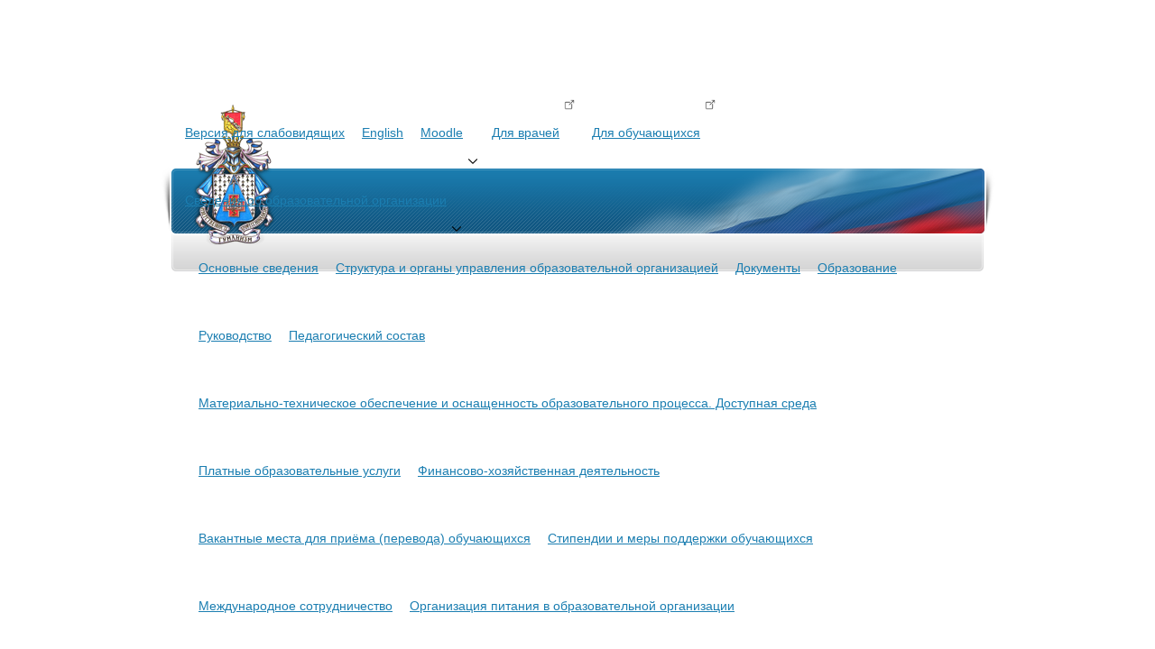

--- FILE ---
content_type: text/html; charset=UTF-8
request_url: https://vrngmu.ru/academy/personnel/4095/
body_size: 11458
content:
<!DOCTYPE html>
<html lang="ru">
    <head>
        <meta content="text/html; charset=utf-8" http-equiv="Content-Type"/>
       
        <meta http-equiv="Content-Type" content="text/html; charset=UTF-8" />
<meta name="robots" content="index, follow" />
<meta name="keywords" content="образование, медицина, университет, академия, Воронеж, Бурденко" />
<meta name="description" content="Воронежский государственный медицинский университет имени Н.Н. Бурденко" />
<link href="/bitrix/js/arturgolubev.newyear/style.min.css?17333127714474" type="text/css"  rel="stylesheet" />
<link href="/bitrix/components/bitrix/system.show_message/templates/.default/style.min.css?168555637851" type="text/css"  rel="stylesheet" />
<link href="/bitrix/templates/.default/components/bitrix/menu/horizontal_multilevel_vgmu/style.css?16877800515181" type="text/css"  data-template-style="true"  rel="stylesheet" />
<link href="/bitrix/templates/.default/components/bitrix/search.suggest.input/main_search/style.css?1685556363501" type="text/css"  data-template-style="true"  rel="stylesheet" />
<link href="/bitrix/templates/.default/components/bitrix/menu/top_menu/style.css?1685556363626" type="text/css"  data-template-style="true"  rel="stylesheet" />
<link href="/bitrix/templates/.default/components/bitrix/breadcrumb/breadcrumb/style.css?1685556363227" type="text/css"  data-template-style="true"  rel="stylesheet" />
<link href="/bitrix/templates/.default/components/bitrix/menu/left_menu/style.css?1685556363626" type="text/css"  data-template-style="true"  rel="stylesheet" />
<link href="/bitrix/templates/.default/components/bitrix/menu/bottom/style.css?1685556363626" type="text/css"  data-template-style="true"  rel="stylesheet" />
<link href="/bitrix/templates/inner/styles.css?1685556363141" type="text/css"  data-template-style="true"  rel="stylesheet" />
<script>var ny_snow_speed = 2, ny_snow_hide = "";</script>
<script src="/bitrix/js/arturgolubev.newyear/snow.min.js?v=1733312771" defer></script>
<script>var ny_snow_audio_lock = 0;</script>
<script src="/bitrix/js/arturgolubev.newyear/newyear.min.js?v=1733312771" defer></script>



<script src="/bitrix/templates/.default/components/bitrix/menu/horizontal_multilevel_vgmu/script.min.js?1687351813407"></script>
<script src="/bitrix/templates/.default/components/bitrix/search.suggest.input/main_search/script.js?168555636312644"></script>
<script type="text/javascript">var _ba = _ba || []; _ba.push(["aid", "a2efd84834ae56c1e15f44b28fa20921"]); _ba.push(["host", "vrngmu.ru"]); (function() {var ba = document.createElement("script"); ba.type = "text/javascript"; ba.async = true;ba.src = (document.location.protocol == "https:" ? "https://" : "http://") + "bitrix.info/ba.js";var s = document.getElementsByTagName("script")[0];s.parentNode.insertBefore(ba, s);})();</script>


        <title>Title</title>

        <script src="/js/jquery-1.7.2.min.js" type="text/javascript"></script>
        <script src="/js/jquery.slides.min.js" type="text/javascript"></script>
	<script src="https://www.google.com/recaptcha/api.js?render=explicit" async defer data-skip-moving="true"></script>			
		<!-- arcticModal -->
        <script src="/js/jquery.arcticmodal-0.3.min.js"></script>
        <link rel="stylesheet" href="/css/jquery.arcticmodal-0.3.css"/>

		<!-- formstyler -->
        <script src="/js/jquery.formstyler.min.js"></script>

       <link rel="icon" type="image/x-icon" href="/favicon.png" />

        <link rel="stylesheet" href="/css/jquery.formstyler.css"/>

<!--fancybox-->
<script src="/js/fancybox/jquery.fancybox-1.3.4.pack.js" type="text/javascript"></script>
<link rel="stylesheet" type="text/css" href="/js/fancybox/jquery.fancybox-1.3.4.css" />

		<script src="/js/script.js?v1" type="text/javascript"></script>
		<link href="/css/style.css" rel="stylesheet" type="text/css"/>
        <link href="/css/normalize.css" rel="stylesheet" type="text/css"/>

	

<meta name='yandex-verification' content='48b7de8d38c0adbd' />
<meta name="google-site-verification" content="XhZtw6I9L1wYOFXw8pkIfvIspfXrZd-e33l811Sv3mI" />



	
    </head>
    <body><div class="b-page_newyear"><div class="b-page__content"><i class="b-head-decor"><i class="b-head-decor__inner b-head-decor__inner_n1"> <div class="b-ball b-ball_n1 b-ball_bounce" data-note="0"><div class="b-ball__right"></div><div class="b-ball__i"></div></div><div class="b-ball b-ball_n2 b-ball_bounce" data-note="1"><div class="b-ball__right"></div><div class="b-ball__i"></div></div><div class="b-ball b-ball_n3 b-ball_bounce" data-note="2"><div class="b-ball__right"></div><div class="b-ball__i"></div></div><div class="b-ball b-ball_n4 b-ball_bounce" data-note="3"><div class="b-ball__right"></div><div class="b-ball__i"></div></div><div class="b-ball b-ball_n5 b-ball_bounce" data-note="4"><div class="b-ball__right"></div><div class="b-ball__i"></div></div><div class="b-ball b-ball_n6 b-ball_bounce" data-note="5"><div class="b-ball__right"></div><div class="b-ball__i"></div></div><div class="b-ball b-ball_n7 b-ball_bounce" data-note="6"><div class="b-ball__right"></div><div class="b-ball__i"></div></div><div class="b-ball b-ball_n8 b-ball_bounce" data-note="7"><div class="b-ball__right"></div><div class="b-ball__i"></div></div><div class="b-ball b-ball_n9 b-ball_bounce" data-note="8"><div class="b-ball__right"></div><div class="b-ball__i"></div></div><div class="b-ball b-ball_i1"><div class="b-ball__right"></div><div class="b-ball__i"></div></div><div class="b-ball b-ball_i2"><div class="b-ball__right"></div><div class="b-ball__i"></div></div><div class="b-ball b-ball_i3"><div class="b-ball__right"></div><div class="b-ball__i"></div></div><div class="b-ball b-ball_i4"><div class="b-ball__right"></div><div class="b-ball__i"></div></div><div class="b-ball b-ball_i5"><div class="b-ball__right"></div><div class="b-ball__i"></div></div><div class="b-ball b-ball_i6"><div class="b-ball__right"></div><div class="b-ball__i"></div></div></i><i class="b-head-decor__inner b-head-decor__inner_n2"> <div class="b-ball b-ball_n1 b-ball_bounce" data-note="9"><div class="b-ball__right"></div><div class="b-ball__i"></div></div><div class="b-ball b-ball_n2 b-ball_bounce" data-note="10"><div class="b-ball__right"></div><div class="b-ball__i"></div></div><div class="b-ball b-ball_n3 b-ball_bounce" data-note="11"><div class="b-ball__right"></div><div class="b-ball__i"></div></div><div class="b-ball b-ball_n4 b-ball_bounce" data-note="12"><div class="b-ball__right"></div><div class="b-ball__i"></div></div><div class="b-ball b-ball_n5 b-ball_bounce" data-note="13"><div class="b-ball__right"></div><div class="b-ball__i"></div></div><div class="b-ball b-ball_n6 b-ball_bounce" data-note="14"><div class="b-ball__right"></div><div class="b-ball__i"></div></div><div class="b-ball b-ball_n7 b-ball_bounce" data-note="15"><div class="b-ball__right"></div><div class="b-ball__i"></div></div><div class="b-ball b-ball_n8 b-ball_bounce" data-note="16"><div class="b-ball__right"></div><div class="b-ball__i"></div></div><div class="b-ball b-ball_n9 b-ball_bounce" data-note="17"><div class="b-ball__right"></div><div class="b-ball__i"></div></div><div class="b-ball b-ball_i1"><div class="b-ball__right"></div><div class="b-ball__i"></div></div><div class="b-ball b-ball_i2"><div class="b-ball__right"></div><div class="b-ball__i"></div></div><div class="b-ball b-ball_i3"><div class="b-ball__right"></div><div class="b-ball__i"></div></div><div class="b-ball b-ball_i4"><div class="b-ball__right"></div><div class="b-ball__i"></div></div><div class="b-ball b-ball_i5"><div class="b-ball__right"></div><div class="b-ball__i"></div></div><div class="b-ball b-ball_i6"><div class="b-ball__right"></div><div class="b-ball__i"></div></div></i><i class="b-head-decor__inner b-head-decor__inner_n3"> <div class="b-ball b-ball_n1 b-ball_bounce" data-note="18"><div class="b-ball__right"></div><div class="b-ball__i"></div></div><div class="b-ball b-ball_n2 b-ball_bounce" data-note="19"><div class="b-ball__right"></div><div class="b-ball__i"></div></div><div class="b-ball b-ball_n3 b-ball_bounce" data-note="20"><div class="b-ball__right"></div><div class="b-ball__i"></div></div><div class="b-ball b-ball_n4 b-ball_bounce" data-note="21"><div class="b-ball__right"></div><div class="b-ball__i"></div></div><div class="b-ball b-ball_n5 b-ball_bounce" data-note="22"><div class="b-ball__right"></div><div class="b-ball__i"></div></div><div class="b-ball b-ball_n6 b-ball_bounce" data-note="23"><div class="b-ball__right"></div><div class="b-ball__i"></div></div><div class="b-ball b-ball_n7 b-ball_bounce" data-note="24"><div class="b-ball__right"></div><div class="b-ball__i"></div></div><div class="b-ball b-ball_n8 b-ball_bounce" data-note="25"><div class="b-ball__right"></div><div class="b-ball__i"></div></div><div class="b-ball b-ball_n9 b-ball_bounce" data-note="26"><div class="b-ball__right"></div><div class="b-ball__i"></div></div><div class="b-ball b-ball_i1"><div class="b-ball__right"></div><div class="b-ball__i"></div></div><div class="b-ball b-ball_i2"><div class="b-ball__right"></div><div class="b-ball__i"></div></div><div class="b-ball b-ball_i3"><div class="b-ball__right"></div><div class="b-ball__i"></div></div><div class="b-ball b-ball_i4"><div class="b-ball__right"></div><div class="b-ball__i"></div></div><div class="b-ball b-ball_i5"><div class="b-ball__right"></div><div class="b-ball__i"></div></div><div class="b-ball b-ball_i6"><div class="b-ball__right"></div><div class="b-ball__i"></div></div></i><i class="b-head-decor__inner b-head-decor__inner_n4"> <div class="b-ball b-ball_n1 b-ball_bounce" data-note="27"><div class="b-ball__right"></div><div class="b-ball__i"></div></div><div class="b-ball b-ball_n2 b-ball_bounce" data-note="28"><div class="b-ball__right"></div><div class="b-ball__i"></div></div><div class="b-ball b-ball_n3 b-ball_bounce" data-note="29"><div class="b-ball__right"></div><div class="b-ball__i"></div></div><div class="b-ball b-ball_n4 b-ball_bounce" data-note="30"><div class="b-ball__right"></div><div class="b-ball__i"></div></div><div class="b-ball b-ball_n5 b-ball_bounce" data-note="31"><div class="b-ball__right"></div><div class="b-ball__i"></div></div><div class="b-ball b-ball_n6 b-ball_bounce" data-note="32"><div class="b-ball__right"></div><div class="b-ball__i"></div></div><div class="b-ball b-ball_n7 b-ball_bounce" data-note="33"><div class="b-ball__right"></div><div class="b-ball__i"></div></div><div class="b-ball b-ball_n8 b-ball_bounce" data-note="34"><div class="b-ball__right"></div><div class="b-ball__i"></div></div><div class="b-ball b-ball_n9 b-ball_bounce" data-note="35"><div class="b-ball__right"></div><div class="b-ball__i"></div></div><div class="b-ball b-ball_i1"><div class="b-ball__right"></div><div class="b-ball__i"></div></div><div class="b-ball b-ball_i2"><div class="b-ball__right"></div><div class="b-ball__i"></div></div><div class="b-ball b-ball_i3"><div class="b-ball__right"></div><div class="b-ball__i"></div></div><div class="b-ball b-ball_i4"><div class="b-ball__right"></div><div class="b-ball__i"></div></div><div class="b-ball b-ball_i5"><div class="b-ball__right"></div><div class="b-ball__i"></div></div><div class="b-ball b-ball_i6"><div class="b-ball__right"></div><div class="b-ball__i"></div></div></i><i class="b-head-decor__inner b-head-decor__inner_n5"> <div class="b-ball b-ball_n1 b-ball_bounce" data-note="0"><div class="b-ball__right"></div><div class="b-ball__i"></div></div><div class="b-ball b-ball_n2 b-ball_bounce" data-note="1"><div class="b-ball__right"></div><div class="b-ball__i"></div></div><div class="b-ball b-ball_n3 b-ball_bounce" data-note="2"><div class="b-ball__right"></div><div class="b-ball__i"></div></div><div class="b-ball b-ball_n4 b-ball_bounce" data-note="3"><div class="b-ball__right"></div><div class="b-ball__i"></div></div><div class="b-ball b-ball_n5 b-ball_bounce" data-note="4"><div class="b-ball__right"></div><div class="b-ball__i"></div></div><div class="b-ball b-ball_n6 b-ball_bounce" data-note="5"><div class="b-ball__right"></div><div class="b-ball__i"></div></div><div class="b-ball b-ball_n7 b-ball_bounce" data-note="6"><div class="b-ball__right"></div><div class="b-ball__i"></div></div><div class="b-ball b-ball_n8 b-ball_bounce" data-note="7"><div class="b-ball__right"></div><div class="b-ball__i"></div></div><div class="b-ball b-ball_n9 b-ball_bounce" data-note="8"><div class="b-ball__right"></div><div class="b-ball__i"></div></div><div class="b-ball b-ball_i1"><div class="b-ball__right"></div><div class="b-ball__i"></div></div><div class="b-ball b-ball_i2"><div class="b-ball__right"></div><div class="b-ball__i"></div></div><div class="b-ball b-ball_i3"><div class="b-ball__right"></div><div class="b-ball__i"></div></div><div class="b-ball b-ball_i4"><div class="b-ball__right"></div><div class="b-ball__i"></div></div><div class="b-ball b-ball_i5"><div class="b-ball__right"></div><div class="b-ball__i"></div></div><div class="b-ball b-ball_i6"><div class="b-ball__right"></div><div class="b-ball__i"></div></div></i><i class="b-head-decor__inner b-head-decor__inner_n6"> <div class="b-ball b-ball_n1 b-ball_bounce" data-note="9"><div class="b-ball__right"></div><div class="b-ball__i"></div></div><div class="b-ball b-ball_n2 b-ball_bounce" data-note="10"><div class="b-ball__right"></div><div class="b-ball__i"></div></div><div class="b-ball b-ball_n3 b-ball_bounce" data-note="11"><div class="b-ball__right"></div><div class="b-ball__i"></div></div><div class="b-ball b-ball_n4 b-ball_bounce" data-note="12"><div class="b-ball__right"></div><div class="b-ball__i"></div></div><div class="b-ball b-ball_n5 b-ball_bounce" data-note="13"><div class="b-ball__right"></div><div class="b-ball__i"></div></div><div class="b-ball b-ball_n6 b-ball_bounce" data-note="14"><div class="b-ball__right"></div><div class="b-ball__i"></div></div><div class="b-ball b-ball_n7 b-ball_bounce" data-note="15"><div class="b-ball__right"></div><div class="b-ball__i"></div></div><div class="b-ball b-ball_n8 b-ball_bounce" data-note="16"><div class="b-ball__right"></div><div class="b-ball__i"></div></div><div class="b-ball b-ball_n9 b-ball_bounce" data-note="17"><div class="b-ball__right"></div><div class="b-ball__i"></div></div><div class="b-ball b-ball_i1"><div class="b-ball__right"></div><div class="b-ball__i"></div></div><div class="b-ball b-ball_i2"><div class="b-ball__right"></div><div class="b-ball__i"></div></div><div class="b-ball b-ball_i3"><div class="b-ball__right"></div><div class="b-ball__i"></div></div><div class="b-ball b-ball_i4"><div class="b-ball__right"></div><div class="b-ball__i"></div></div><div class="b-ball b-ball_i5"><div class="b-ball__right"></div><div class="b-ball__i"></div></div><div class="b-ball b-ball_i6"><div class="b-ball__right"></div><div class="b-ball__i"></div></div></i><i class="b-head-decor__inner b-head-decor__inner_n7"> <div class="b-ball b-ball_n1 b-ball_bounce" data-note="18"><div class="b-ball__right"></div><div class="b-ball__i"></div></div><div class="b-ball b-ball_n2 b-ball_bounce" data-note="19"><div class="b-ball__right"></div><div class="b-ball__i"></div></div><div class="b-ball b-ball_n3 b-ball_bounce" data-note="20"><div class="b-ball__right"></div><div class="b-ball__i"></div></div><div class="b-ball b-ball_n4 b-ball_bounce" data-note="21"><div class="b-ball__right"></div><div class="b-ball__i"></div></div><div class="b-ball b-ball_n5 b-ball_bounce" data-note="22"><div class="b-ball__right"></div><div class="b-ball__i"></div></div><div class="b-ball b-ball_n6 b-ball_bounce" data-note="23"><div class="b-ball__right"></div><div class="b-ball__i"></div></div><div class="b-ball b-ball_n7 b-ball_bounce" data-note="24"><div class="b-ball__right"></div><div class="b-ball__i"></div></div><div class="b-ball b-ball_n8 b-ball_bounce" data-note="25"><div class="b-ball__right"></div><div class="b-ball__i"></div></div><div class="b-ball b-ball_n9 b-ball_bounce" data-note="26"><div class="b-ball__right"></div><div class="b-ball__i"></div></div><div class="b-ball b-ball_i1"><div class="b-ball__right"></div><div class="b-ball__i"></div></div><div class="b-ball b-ball_i2"><div class="b-ball__right"></div><div class="b-ball__i"></div></div><div class="b-ball b-ball_i3"><div class="b-ball__right"></div><div class="b-ball__i"></div></div><div class="b-ball b-ball_i4"><div class="b-ball__right"></div><div class="b-ball__i"></div></div><div class="b-ball b-ball_i5"><div class="b-ball__right"></div><div class="b-ball__i"></div></div><div class="b-ball b-ball_i6"><div class="b-ball__right"></div><div class="b-ball__i"></div></div></i></i></div></div><style>@media (min-width: 767px){body{padding-top: 110px !important;}}@media (max-width: 767px){body{padding-top: 110px !important;}}</style>
<!-- Yandex.Metrika counter -->

<script type="text/javascript" >
   (function(m,e,t,r,i,k,a){m[i]=m[i]||function(){(m[i].a=m[i].a||[]).push(arguments)};
   m[i].l=1*new Date();k=e.createElement(t),a=e.getElementsByTagName(t)[0],k.async=1,k.src=r,a.parentNode.insertBefore(k,a)})
   (window, document, "script", "https://mc.yandex.ru/metrika/tag.js", "ym");

   ym(85753341, "init", {
        clickmap:true,
        trackLinks:true,
        accurateTrackBounce:true,
        webvisor:true
   });
</script>
<noscript><div><img src="https://mc.yandex.ru/watch/85753341" style="position:absolute; left:-9999px;" alt="" /></div></noscript>

<!-- /Yandex.Metrika counter -->

<!-- Yandex.Metrika counter -->
<script type="text/javascript" >
   (function(m,e,t,r,i,k,a){m[i]=m[i]||function(){(m[i].a=m[i].a||[]).push(arguments)};
   m[i].l=1*new Date();k=e.createElement(t),a=e.getElementsByTagName(t)[0],k.async=1,k.src=r,a.parentNode.insertBefore(k,a)})
   (window, document, "script", "https://mc.yandex.ru/metrika/tag.js", "ym");

   ym(27921246, "init", {
        clickmap:true,
        trackLinks:true,
        accurateTrackBounce:true,
        webvisor:true
   });
</script>
<noscript><div><img src="https://mc.yandex.ru/watch/27921246" style="position:absolute; left:-9999px;" alt="" /></div></noscript>
<!-- /Yandex.Metrika counter -->
	
	<div id="panel"></div>     
	
	<div style="display: none;">
	<div id="questionModal" class="box-modal modal_question"> 

        <div class="box-modal_close arcticmodal-close"></div>
        
		<form id="question_form" action="">
		<div class="top">
		    <h3>Задать вопрос</h3>
		    <div class="separ"></div>
			
			<div class="select">
			<label for="question_whom">Кому задать вопрос?</label>
			<select style="width:430px;" name="question_whom" id="question_whom">
						    			    <option value="mail@vrngmu.ru">Ректор Есауленко Игорь Эдуардович</option>
										    			    <option value="priem@vrngmu.ru">Приемная комиссия высшего образования</option>
										    			    <option value="cpnkvsmu@yandex.ru">Приемная комиссия в аспирантуру</option>
										    			    <option value="Priem-ord@vrngmu.ru">Приемная комиссия в ординатуру</option>
										    			    <option value="jurist@vrngmu.ru">Юридическая служба</option>
										    			    <option value="lech@vrngmu.ru">Лечебный факультет</option>
										    			    <option value="pedfacultetvrn@mail.ru">Педиатрический факультет</option>
										    			    <option value="stomatolog@vrngmu.ru">Стоматологический факультет</option>
										    			    <option value="farmdecanat@vrngmu.ru">Фармацевтический факультет</option>
										    			    <option value="medprof@vrngmu.ru">Медико-профилактический факультет</option>
										    			    <option value="iso@vrngmu.ru">ИСО</option>
										    			    <option value="site@vrngmu.ru">Веб-отдел (прислать материалы для размещения на сайте)</option>
								
			</select>
			</div>
		</div> 
		
		<div class="bottom">
			<div class="fll">
			    <label for="question_name">Ваше ФИО</label>
				<input style="width:200px;margin-right:10px;" class="w_50" type="text" name="question_name" id="question_name"/>
			    <div class="error" id="question_name_error"></div>
			</div>
			<div class="fll">
			    <label for="question_email">Ваш E-mail</label>
				<input style="width:200px;" type="text" name="question_email" id="question_email"/>
			    <div class="error" id="question_email_error"></div>
			</div>
			<div class="clear"></div>
			
			<div class="comment">
			<label for="question_comment">Текст вопроса</label>
			<textarea name="question_comment" id="question_comment" rows="6"></textarea>
		    <div class="error" id="question_comment_error"></div>
			</div>


			<div class="clear"></div>

	<div class="form-block">
		<div id="recaptcha_error" class="error" ></div>
		<div class="g-recaptcha" id="remote_captcha" data-sitekey="6LfSSP4pAAAAAEz_hFkOlU3ueAqB3umGtj7FZ72k"></div>

	</div>
<script>
    grecaptcha.ready(function(){
            rrCaptcha = grecaptcha.render('remote_captcha', {
                'sitekey': '6LfSSP4pAAAAAEz_hFkOlU3ueAqB3umGtj7FZ72k',
            });
        });
</script>
<br/>

<label for="send_question_form">Нажимая на кнопку "Отправить", вы даете согласие на обработку своих персональных данных в соответсвии с нашей <a href="http://vrngmu.ru/policy/" target="_blank">Политикой&nbspконфиденциальности</a></label>


			<div id="send_question_form" class="button flr mt_10">Отправить</div>
			<!-- Убираем captcha в форме "Задать вопрос" -->
			<!-- <div id="captcha" class="captcha"> -->

			<!-- </div> -->
			<div class="clear"></div>

     
			
			<!-- Убираем captcha в форме "Задать вопрос" -->
			<!-- <div style="margin-top:-2px;" class="error" id="question_captcha_error"></div> -->
			
		</div>
		</form>
		
   

 </div><br>
</div>
	
        <div class="wrapper">
            <div class="main_cnt">
                <div class="header">
                    <div class="top_menu container">
                        <style>

	#horizontal-multilevel-menu a .header_menu_drop {
    content: ''; /* Пустое содержимое */
    display: inline-block; /* Преобразуем в строчно-блочный элемент */
    width: 12px; /* Ширина картинки */
    height: 12px; /* Высота картинки */
    background-image: url(/img/dropdown.png); /* Выводим фоновую картинку */
    background-size: 100%; /* Масштабируем картинку */
    margin-left: 5px; /* Расстояние от картинки до текста */
    vertical-align: bottom; /* Положение по вертикали */
   }
</style>
<style>

#horizontal-multilevel-menu a[target=_blank]::after {
    content: ''; /* Пустое содержимое */
    display: inline-block; /* Преобразуем в строчно-блочный элемент */
    width: 12px; /* Ширина картинки */
    height: 12px; /* Высота картинки */
    background-image: url(/img/new_tab.png); /* Выводим фоновую картинку */
    background-size: 100%; /* Масштабируем картинку */
    margin-left: 5px; /* Расстояние от картинки до текста */
    vertical-align: top; /* Положение по вертикали */
   }
</style>
<ul id="horizontal-multilevel-menu">

	<!--Дополнительные пункты меню-->
			<li>
			<a itemprop="copy" href="?special_version=Y">Версия для слабовидящих</a>
		</li>   
	<!--li>
		<a href="http://wm.vsmaburdenko.ru/">Университетская почта</a>
	</li-->
	<!--*Дополнительные пункты меню*-->


	
	
		
							<li><a href="/english/" class="root-item">English</a></li>
			
		
	
	

	
	
					<li><a href="/moodle/" class="root-item">Moodle<i class=header_menu_drop></i></a>
				<ul>
		
	
	

	
	
		
							<li><a href="http://doc.vrngmu.ru/" target=_blank class=new_tab">Для врачей</a></li>
			
		
	
	

	
	
		
							<li><a href="http://moodle.vrngmu.ru/" target=_blank class=new_tab">Для обучающихся</a></li>
			
		
	
	

			</ul></li>	
	
					<li><a href="/sveden/" class="root-item">Сведения об образовательной организации<i class=header_menu_drop></i></a>
				<ul>
		
	
	

	
	
		
							<li><a href="/sveden/common/">Основные сведения</a></li>
			
		
	
	

	
	
		
							<li><a href="/sveden/struct/">Структура и органы управления образовательной организацией</a></li>
			
		
	
	

	
	
		
							<li><a href="/sveden/document/">Документы</a></li>
			
		
	
	

	
	
		
							<li><a href="/sveden/education/">Образование</a></li>
			
		
	
	

	
	
		
							<li><a href="/sveden/managers/">Руководство</a></li>
			
		
	
	

	
	
		
							<li><a href="/sveden/employees/">Педагогический состав</a></li>
			
		
	
	

	
	
		
							<li><a href="/sveden/objects/">Материально-техническое обеспечение и оснащенность образовательного процесса. Доступная среда</a></li>
			
		
	
	

	
	
		
							<li><a href="/sveden/paid_edu/">Платные образовательные услуги</a></li>
			
		
	
	

	
	
		
							<li><a href="/sveden/budget/">Финансово-хозяйственная деятельность</a></li>
			
		
	
	

	
	
		
							<li><a href="/sveden/vacant/">Вакантные места для приёма (перевода) обучающихся</a></li>
			
		
	
	

	
	
		
							<li><a href="/sveden/grants/">Стипендии и меры поддержки обучающихся</a></li>
			
		
	
	

	
	
		
							<li><a href="/sveden/inter/">Международное сотрудничество</a></li>
			
		
	
	

	
	
		
							<li><a href="/sveden/catering/">Организация питания в образовательной организации</a></li>
			
		
	
	

	
	
		
							<li><a href="/sveden/eduStandarts/">Образовательные стандарты и требования</a></li>
			
		
	
	

	
	
		
							<li><a href="/sveden/corruption/">Противодействие коррупции</a></li>
			
		
	
	

	
	
		
							<li><a href="/sveden/antiterrorism/">Антитеррористическая защищенность</a></li>
			
		
	
	

	
	
		
							<li><a href="/entrance/">Абитуриенту</a></li>
			
		
	
	

	</ul></li>
</ul>
<div class="menu-clear-left"></div>
                        <div class="clear"></div>
                    </div>
                    <div class="center">
                        <a class="logo" href="/"><img src="/img/logo.png"></a>
                        <div class="title"></div>
                        <div class="contact">
						
												
                            <div class="phone">
							                                    <span class="big">
                                    mail@vrngmu.ru</span>
									
                            </div>
                            <div class="adress">
							                                         г. Воронеж, ул. Студенческая, 10								                            </div>
                        </div>
                        <div class="clear"></div>
                    </div>
                    <div class="bottom container">
                        <div class="search">
						
						<form action="/search/">
						
						
<script type="text/javascript">
if (typeof oObject != "object")
	window.oObject = {};
document.qplSKIW_CheckThis = function(oObj)
{
	try
	{
		if(SuggestLoaded)
		{
			if (typeof window.oObject[oObj.id] != 'object')
				window.oObject[oObj.id] = new JsSuggest(oObj, 'pe:10,md5:,site:s1');
			return;
		}
		else
		{
			setTimeout(qplSKIW_CheckThis(oObj), 10);
		}
	}
	catch(e)
	{
		setTimeout(qplSKIW_CheckThis(oObj), 10);
	}
}
</script>

<input placeholder="поиск по сайту"  size="40" name="q" id="qplSKIW" value="" class="search-suggest" type="text" autocomplete="off" onfocus="qplSKIW_CheckThis(this);" />
<input type="submit" value=""/>                
                            
							
							</form>
							
                        </div>
                        

                            
<ul class="menu">


	
	
				    <li class="separ"></li>
			<li><a href="/entrance/" class="">Абитуриенту</a>
				<div class="shadow_1"></div>
				<div class="shadow_2"></div>
				<ul class="sub">
		
	
	

	
	
	
	    		<li><a href="/entrance/priemnaya-komissiya/priemnaya-komissiya-po-spetsialnostyam-vysshego-professionalnogo-obrazovaniya/">Приемная комиссия высшего образования</a></li>

	
	

	
	
	
	    		<li><a href="/entrance/priemnaya-komissiya/priemnaya-komissiya-po-spetsialnostyam-srednego-professionalnogo-obrazovaniya/">Приемная комиссия среднего образования</a></li>

	
	

	
	
	
	    		<li><a href="/entrance/ordinatura/">Приемная комиссия Ординатура</a></li>

	
	

	
	
	
	    		<li><a href="/entrance/aspirantura/">Приемная комиссия Аспирантура</a></li>

	
	

	
	
	
	    		<li><a href="/entrance/priemnaya-komissiya/priemnaya-komissiya-dlya-inostrannykh-grazhdan/">Приемная комиссия для иностранных граждан/ International Admission Board</a></li>

	
	

	
	
	
	    		<li><a href="/sveden/document/">Уставные документы</a></li>

	
	

	
	
	
	    		<li><a href="/sveden/paid_edu/">Платные образовательные услуги</a></li>

	
	

	
	
	
	    		<li><a href="/english/about-voronezh-n-n-burdenko-state-medical-university.php">Полезная информация для иностранных граждан</a></li>

	
	

	
	
	
	    		<li><a href="/sveden/eduStandarts/">ФГОС и основные образовательные программы</a></li>

	
	

	
	
	
	    		<li><a href="/sveden/document/#anchor_perevodDocLink">Перевод и восстановление</a></li>

	
	

	
	
	
	    		<li><a href="/entrance/priemnaya-komissiya/priemnaya-komissiya-po-spetsialnostyam-vysshego-professionalnogo-obrazovaniya/chasto-zadavaemye-voprosy/">FAQ - часто задаваемые вопросы</a></li>

	
	

			</ul></li>	
	
				    <li class="separ"></li>
			<li><a href="/academy/" class="">Университет</a>
				<div class="shadow_1"></div>
				<div class="shadow_2"></div>
				<ul class="sub">
		
	
	

	
	
	
	    		<li><a href="/sveden/common/">Основные сведения</a></li>

	
	

	
	
	
	    		<li><a href="/academy/history/">История</a></li>

	
	

	
	
	
	    		<li><a href="/academy/guide/">Руководство</a></li>

	
	

	
	
	
	    		<li><a href="/academy/personnel/">Сотрудники</a></li>

	
	

	
	
	
	    		<li><a href="/academy/uchenyy-sovet">Ученый совет</a></li>

	
	

	
	
	
	    		<li><a href="/academy/popechitelskiy-sovet/">Попечительский совет</a></li>

	
	

	
	
	
	    		<li><a href="/academy/ustavnye-dokumenty/">Уставные документы и реквизиты</a></li>

	
	

	
	
	
	    		<li><a href="/academy/lokalnye-akty/">Локальные акты</a></li>

	
	

	
	
	
	    		<li><a href="/academy/structure/uvrsrso/">Воспитательная работа и молодёжная политика</a></li>

	
	

	
	
	
	    		<li><a href="/academy/structure/mezhdunarodnaya-deyatelnost/">Международная деятельность</a></li>

	
	

	
	
	
	    		<li><a href="/academy/structure/podrazdelenie-po-tsifrovoy-transformatsii/">Цифровая трансформация</a></li>

	
	

	
	
	
	    		<li><a href="/academy/vypusknikam/">Выпускникам</a></li>

	
	

	
	
	
	    		<li><a href="/academy/obshchestvennye-organizatsii/">Общественные организации</a></li>

	
	

	
	
	
	    		<li><a href="/academy/nadzornye-organy/">Предписания надзорных органов</a></li>

	
	

	
	
	
	    		<li><a href="/academy/antikorruptsionnaya-deyatelnost">Противодействие коррупции</a></li>

	
	

	
	
	
	    		<li><a href="/academy/gosudarstvenno-chastnoe-partnerstvo">Государственно-частное партнерство</a></li>

	
	

	
	
	
	    		<li><a href="/academy/protivodeystvie-terrorizmu-i-ekstremizmu.php">Противодействие терроризму и экстремизму</a></li>

	
	

	
	
	
	    		<li><a href="/sveden/objects/">Доступная среда (ОВЗ)</a></li>

	
	

	
	
	
	    		<li><a href="/academy/nas-blagodaryat">Нас благодарят</a></li>

	
	

			</ul></li>	
	
				    <li class="separ"></li>
			<li><a href="/education/" class="">Образование</a>
				<div class="shadow_1"></div>
				<div class="shadow_2"></div>
				<ul class="sub">
		
	
	

	
	
	
	    		<li><a href="/education/studentam/">Обучающимся</a></li>

	
	

	
	
	
	    		<li><a href="/academy/structure/uchebno-metodicheskoe-upravlenie/">Учебная работа</a></li>

	
	

	
	
	
	    		<li><a href="/education/fakultety/">Факультеты </a></li>

	
	

	
	
	
	    		<li><a href="/academy/structure/institut-sestrinskogo-obrazovaniya/">Институт сестринского образования</a></li>

	
	

	
	
	
	    		<li><a href="/academy/structure/mezhdunarodnyy-institut-meditsinskogo-obrazovaniya-i-sotrudnichestva/">МИМОС</a></li>

	
	

	
	
	
	    		<li><a href="/education/internam-ordinatoram/">Ординаторам</a></li>

	
	

	
	
	
	    		<li><a href="/education/aspirantam-doktorantam/">Аспирантам/докторантам</a></li>

	
	

	
	
	
	    		<li><a href="/academy/structure/tsentr-sertifikatsii-spetsialistov/">Аккредитация специалистов</a></li>

	
	

	
	
	
	    		<li><a href="/academy/structure/institut-dopolnitelnogo-professionalnogo-obrazovaniya/">Дополнительное профессиональное образование</a></li>

	
	

	
	
	
	    		<li><a href="/academy/structure/tsentr-dovuzovskogo-meditsinskogo-obrazovaniya-i-proforientatsii/">Довузовское образование и работа с выпускниками</a></li>

	
	

	
	
	
	    		<li><a href="/education/nomk/">НОМК Восточно-Европейский</a></li>

	
	

	
	
	
	    		<li><a href="/education/auditorii/">Планирование аудиторий</a></li>

	
	

	
	
	
	    		<li><a href="https://lib.vrngmu.ru" target="_blank">Библиотека</a></li>

	
	

			</ul></li>	
	
				    <li class="separ"></li>
			<li><a href="/medicine/" class="">Медицина</a>
				<div class="shadow_1"></div>
				<div class="shadow_2"></div>
				<ul class="sub">
		
	
	

	
	
	
	    		<li><a href="https://vdkb.vrngmu.ru" target="_blank">Воронежская детская клиническая больница</a></li>

	
	

	
	
	
	    		<li><a href="https://stomat.vrngmu.ru" target="_blank">Стоматологическая клиника </a></li>

	
	

	
	
	
	    		<li><a href="https://sok.vrngmu.ru" target="_blank">Спортивно-оздоровительный комплекс</a></li>

	
	

	
	
	
	    		<li><a href="https://sok.vrngmu.ru/services/psychological-service/psychologist/" target="_blank">Психологическая служба</a></li>

	
	

	
	
	
	    		<li><a href="/academy/structure/zdravpunkt/">Здравпункт</a></li>

	
	

	
	
	
	    		<li><a href="/education/studentam/zdorovyy-obraz-zhizni/">Конкурс «ВУЗ ЗДОРОВОГО ОБРАЗА ЖИЗНИ»</a></li>

	
	

			</ul></li>	
	
				    <li class="separ"></li>
			<li><a href="/science/" class="">Наука</a>
				<div class="shadow_1"></div>
				<div class="shadow_2"></div>
				<ul class="sub">
		
	
	

	
	
	
	    		<li><a href="/science/aspirantura-i-doctorantura">Аспирантура и докторантура</a></li>

	
	

	
	
	
	    		<li><a href="/science/publishing/">Научные издания</a></li>

	
	

	
	
	
	    		<li><a href="/science/dissertatsionnye-sovety/">Диссертационные советы</a></li>

	
	

	
	
	
	    		<li><a href="/science/nauchno-issledovatelskaya-deyatelnost/">Научно-исследовательская деятельность</a></li>

	
	

	
	
	
	    		<li><a href="/science/nauchno-issledovatelskiy-institut-eksperimentalnoy-biologii-i-meditsiny/">Научно-исследовательский институт экспериментальной биологии и медицины</a></li>

	
	

	
	
	
	    		<li><a href="/science/problemnye-komissii/">Проблемные комиссии</a></li>

	
	

	
	
	
	    		<li><a href="/science/studencheskoe-nauchnoe-obshchestvo/">Студенческое научное общество</a></li>

	
	

	
	
	
	    		<li><a href="/academy/structure/natsionalnyy-proekty-russia/">Национальные проекты России</a></li>

	
	

	
	
	
	    		<li><a href="/academy/structure/studencheskoe-nauchnoe-obshchestvo/29809/">Конгресс</a></li>

	
	

			</ul></li>	
	
	
	    		<li class="separ"></li>
				<li><a href="/contact/">Контакты</a></li>

	
	


<li class="separ"></li>

</ul>
                        <div class="clear"></div>
                    </div>
                </div>
				<!--header-->
				
            <div class="content">
				
                <div class="container">
				
				<div class="breadcrumb">
<ul><li><a href="/" title="Главная">Главная</a></li><li><span class="blue">&nbsp;&rarr;&nbsp;</span></li><li><a href="/academy/" title="Университет">Университет</a></li><li><span class="blue">&nbsp;&rarr;&nbsp;</span></li><li>Сотрудники</li></ul></div>
				

			
<div class="left_column">

<ul class="left_menu">


	
	
					<li class=""><a class="big_ttl" href="/entrance/">Абитуриенту</a>
				<ul class="sub">
		
	
	

	
		
        	 
        
		<li class=""><a href="/entrance/priemnaya-komissiya/priemnaya-komissiya-po-spetsialnostyam-vysshego-professionalnogo-obrazovaniya/" title="Приемная комиссия высшего образования">Приемная комиссия высшего образования</a></li>
		
				

	
	

	
		
        	 
        
		<li class=""><a href="/entrance/priemnaya-komissiya/priemnaya-komissiya-po-spetsialnostyam-srednego-professionalnogo-obrazovaniya/" title="Приемная комиссия среднего образования">Приемная комиссия среднего образования</a></li>
		
				

	
	

	
		
        	 
        
		<li class=""><a href="/entrance/ordinatura/" title="Приемная комиссия Ординатура">Приемная комиссия Ординатура</a></li>
		
				

	
	

	
		
        	 
        
		<li class=""><a href="/entrance/aspirantura/" title="Приемная комиссия Аспирантура">Приемная комиссия Аспирантура</a></li>
		
				

	
	

	
		
        	 
        
		<li class=""><a href="/entrance/priemnaya-komissiya/priemnaya-komissiya-dlya-inostrannykh-grazhdan/" title="Приемная комиссия для иностранных граждан/ International Admission Board">Приемная комиссия для иностранных граждан/ International Admission Board</a></li>
		
				

	
	

	
		
        	 
        
		<li class=""><a href="/sveden/document/" title="Уставные документы">Уставные документы</a></li>
		
				

	
	

	
		
        	 
        
		<li class=""><a href="/sveden/paid_edu/" title="Платные образовательные услуги">Платные образовательные услуги</a></li>
		
				

	
	

	
		
        	 
        
		<li class=""><a href="/english/about-voronezh-n-n-burdenko-state-medical-university.php" title="Полезная информация для иностранных граждан">Полезная информация для иностранных граждан</a></li>
		
				

	
	

	
		
        	 
        
		<li class=""><a href="/sveden/eduStandarts/" title="ФГОС и основные образовательные программы">ФГОС и основные образовательные программы</a></li>
		
				

	
	

	
		
        	 
        
		<li class=""><a href="/sveden/document/#anchor_perevodDocLink" title="Перевод и восстановление">Перевод и восстановление</a></li>
		
				

	
	

	
		
        	 
        
		<li class=""><a href="/entrance/priemnaya-komissiya/priemnaya-komissiya-po-spetsialnostyam-vysshego-professionalnogo-obrazovaniya/chasto-zadavaemye-voprosy/" title="FAQ - часто задаваемые вопросы">FAQ - часто задаваемые вопросы</a></li>
		
				

	
	

			</ul></li>	
	
					<li class=""><a class="big_ttl" href="/academy/">Университет</a>
				<ul class="sub">
		
	
	

	
		
        	 
        
		<li class=""><a href="/sveden/common/" title="Основные сведения">Основные сведения</a></li>
		
				

	
	

	
		
        	 
        
		<li class=""><a href="/academy/history/" title="История">История</a></li>
		
				

	
	

	
		
        	 
        
		<li class=""><a href="/academy/guide/" title="Руководство">Руководство</a></li>
		
				

	
	

	
		
        	 
        
		<li class="selected"><a href="/academy/personnel/" title="Сотрудники">Сотрудники</a></li>
		
				

	
	

	
		
        	 
        
		<li class=""><a href="/academy/uchenyy-sovet" title="Ученый совет">Ученый совет</a></li>
		
				

	
	

	
		
        	 
        
		<li class=""><a href="/academy/popechitelskiy-sovet/" title="Попечительский совет">Попечительский совет</a></li>
		
				

	
	

	
		
        	 
        
		<li class=""><a href="/academy/ustavnye-dokumenty/" title="Уставные документы и реквизиты">Уставные документы и реквизиты</a></li>
		
				

	
	

	
		
        	 
        
		<li class=""><a href="/academy/lokalnye-akty/" title="Локальные акты">Локальные акты</a></li>
		
				

	
	

	
		
        	 
        
		<li class=""><a href="/academy/structure/uvrsrso/" title="Воспитательная работа и молодёжная политика">Воспитательная работа и молодёжная политика</a></li>
		
				

	
	

	
		
        	 
        
		<li class=""><a href="/academy/structure/mezhdunarodnaya-deyatelnost/" title="Международная деятельность">Международная деятельность</a></li>
		
				

	
	

	
		
        	 
        
		<li class=""><a href="/academy/structure/podrazdelenie-po-tsifrovoy-transformatsii/" title="Цифровая трансформация">Цифровая трансформация</a></li>
		
				

	
	

	
		
        	 
        
		<li class=""><a href="/academy/vypusknikam/" title="Выпускникам">Выпускникам</a></li>
		
				

	
	

	
		
        	 
        
		<li class=""><a href="/academy/obshchestvennye-organizatsii/" title="Общественные организации">Общественные организации</a></li>
		
				

	
	

	
		
        	 
        
		<li class=""><a href="/academy/nadzornye-organy/" title="Предписания надзорных органов">Предписания надзорных органов</a></li>
		
				

	
	

	
		
        	 
        
		<li class=""><a href="/academy/antikorruptsionnaya-deyatelnost" title="Противодействие коррупции">Противодействие коррупции</a></li>
		
				

	
	

	
		
        	 
        
		<li class=""><a href="/academy/gosudarstvenno-chastnoe-partnerstvo" title="Государственно-частное партнерство">Государственно-частное партнерство</a></li>
		
				

	
	

	
		
        	 
        
		<li class=""><a href="/academy/protivodeystvie-terrorizmu-i-ekstremizmu.php" title="Противодействие терроризму и экстремизму">Противодействие терроризму и экстремизму</a></li>
		
				

	
	

	
		
        	 
        
		<li class=""><a href="/sveden/objects/" title="Доступная среда (ОВЗ)">Доступная среда (ОВЗ)</a></li>
		
				

	
	

	
		
        	 
        
		<li class=""><a href="/academy/nas-blagodaryat" title="Нас благодарят">Нас благодарят</a></li>
		
				

	
	

			</ul></li>	
	
					<li class=""><a class="big_ttl" href="/education/">Образование</a>
				<ul class="sub">
		
	
	

	
	
					<li class=""><a href="/education/studentam/" class="parent">Обучающимся</a>
				<ul class="sub">
		
	
	

	
		
        	 
        
		<li class=""><a href="/education/studentam/zdorovyy-obraz-zhizni/" title="Здоровый образ жизни">Здоровый образ жизни</a></li>
		
				

	
	

	
		
        	 
        
		<li class=""><a href="/education/studentam/pervokursnikam" title="Первокурсникам">Первокурсникам</a></li>
		
				

	
	

			</ul></li>	
		
        	 
        
		<li class=""><a href="/academy/structure/uchebno-metodicheskoe-upravlenie/" title="Учебная работа">Учебная работа</a></li>
		
				

	
	

	
		
        	 
        
		<li class=""><a href="/education/fakultety/" title="Факультеты ">Факультеты </a></li>
		
				

	
	

	
		
        	 
        
		<li class=""><a href="/academy/structure/institut-sestrinskogo-obrazovaniya/" title="Институт сестринского образования">Институт сестринского образования</a></li>
		
				

	
	

	
		
        	 
        
		<li class=""><a href="/academy/structure/mezhdunarodnyy-institut-meditsinskogo-obrazovaniya-i-sotrudnichestva/" title="МИМОС">МИМОС</a></li>
		
				

	
	

	
		
        	 
        
		<li class=""><a href="/education/internam-ordinatoram/" title="Ординаторам">Ординаторам</a></li>
		
				

	
	

	
		
        	 
        
		<li class=""><a href="/education/aspirantam-doktorantam/" title="Аспирантам/докторантам">Аспирантам/докторантам</a></li>
		
				

	
	

	
		
        	 
        
		<li class=""><a href="/academy/structure/tsentr-sertifikatsii-spetsialistov/" title="Аккредитация специалистов">Аккредитация специалистов</a></li>
		
				

	
	

	
		
        	 
        
		<li class=""><a href="/academy/structure/institut-dopolnitelnogo-professionalnogo-obrazovaniya/" title="Дополнительное профессиональное образование">Дополнительное профессиональное образование</a></li>
		
				

	
	

	
		
        	 
        
		<li class=""><a href="/academy/structure/tsentr-dovuzovskogo-meditsinskogo-obrazovaniya-i-proforientatsii/" title="Довузовское образование и работа с выпускниками">Довузовское образование и работа с выпускниками</a></li>
		
				

	
	

	
		
        	 
        
		<li class=""><a href="/education/nomk/" title="НОМК Восточно-Европейский">НОМК Восточно-Европейский</a></li>
		
				

	
	

	
		
        	 
        
		<li class=""><a href="/education/auditorii/" title="Планирование аудиторий">Планирование аудиторий</a></li>
		
				

	
	

	
		
        	 
        
		<li class=""><a href="https://lib.vrngmu.ru" target="_blank" title="Библиотека">Библиотека</a></li>
		
				

	
	

			</ul></li>	
	
					<li class=""><a class="big_ttl" href="/medicine/">Медицина</a>
				<ul class="sub">
		
	
	

	
		
        	 
        
		<li class=""><a href="https://vdkb.vrngmu.ru" target="_blank" title="Воронежская детская клиническая больница">Воронежская детская клиническая больница</a></li>
		
				

	
	

	
		
        	 
        
		<li class=""><a href="https://stomat.vrngmu.ru" target="_blank" title="Стоматологическая клиника ">Стоматологическая клиника </a></li>
		
				

	
	

	
		
        	 
        
		<li class=""><a href="https://sok.vrngmu.ru" target="_blank" title="Спортивно-оздоровительный комплекс">Спортивно-оздоровительный комплекс</a></li>
		
				

	
	

	
		
        	 
        
		<li class=""><a href="https://sok.vrngmu.ru/services/psychological-service/psychologist/" target="_blank" title="Психологическая служба">Психологическая служба</a></li>
		
				

	
	

	
		
        	 
        
		<li class=""><a href="/academy/structure/zdravpunkt/" title="Здравпункт">Здравпункт</a></li>
		
				

	
	

	
	
					<li class=""><a href="/education/studentam/zdorovyy-obraz-zhizni/" class="parent">Конкурс «ВУЗ ЗДОРОВОГО ОБРАЗА ЖИЗНИ»</a>
				<ul class="sub">
		
	
	

	
		
        	 
        
		<li class=""><a href="/education/studentam/zdorovyy-obraz-zhizni/nominatsiya-1.php" title="Номинация 1">Номинация 1</a></li>
		
				

	
	

	
		
        	 
        
		<li class=""><a href="/education/studentam/zdorovyy-obraz-zhizni/nominatsiya-2.php" title="Номинация 2">Номинация 2</a></li>
		
				

	
	

	
		
        	 
        
		<li class=""><a href="/education/studentam/zdorovyy-obraz-zhizni/nominatsiya-3.php" title="Номинация 3">Номинация 3</a></li>
		
				

	
	

			</ul></li></ul></li>	
	
					<li class=""><a class="big_ttl" href="/science/">Наука</a>
				<ul class="sub">
		
	
	

	
		
        	 
        
		<li class=""><a href="/science/aspirantura-i-doctorantura" title="Аспирантура и докторантура">Аспирантура и докторантура</a></li>
		
				

	
	

	
		
        	 
        
		<li class=""><a href="/science/publishing/" title="Научные издания">Научные издания</a></li>
		
				

	
	

	
		
        	 
        
		<li class=""><a href="/science/dissertatsionnye-sovety/" title="Диссертационные советы">Диссертационные советы</a></li>
		
				

	
	

	
		
        	 
        
		<li class=""><a href="/science/nauchno-issledovatelskaya-deyatelnost/" title="Научно-исследовательская деятельность">Научно-исследовательская деятельность</a></li>
		
				

	
	

	
		
        	 
        
		<li class=""><a href="/science/nauchno-issledovatelskiy-institut-eksperimentalnoy-biologii-i-meditsiny/" title="Научно-исследовательский институт экспериментальной биологии и медицины">Научно-исследовательский институт экспериментальной биологии и медицины</a></li>
		
				

	
	

	
		
        	 
        
		<li class=""><a href="/science/problemnye-komissii/" title="Проблемные комиссии">Проблемные комиссии</a></li>
		
				

	
	

	
		
        	 
        
		<li class=""><a href="/science/studencheskoe-nauchnoe-obshchestvo/" title="Студенческое научное общество">Студенческое научное общество</a></li>
		
				

	
	

	
		
        	 
        
		<li class=""><a href="/academy/structure/natsionalnyy-proekty-russia/" title="Национальные проекты России">Национальные проекты России</a></li>
		
				

	
	

	
		
        	 
        
		<li class=""><a href="/academy/structure/studencheskoe-nauchnoe-obshchestvo/29809/" title="Конгресс">Конгресс</a></li>
		
				

	
	

			</ul></li>	
		
        		
		<li class="">
		<a class="big_ttl" href="/contact/" title="Контакты">
		Контакты		</a>
		</li>
		
				

	
	


</ul>
</div>				
			
				
				
					<div class="right_column">
					<h1>Title</h1>


                

<p><font class="errortext">Элемент не найден!</font></p>

	                </div>
					<div class="clear"></div>
				</div>	
                
</div>	
                <div id="hFooter" class="hFooter"></div>
            </div>
                         <div id="footer" class="footer container">
			    <div class="top">
				    

<ul class="top">


    <div class="col">

		<li><a href="/sveden/">Сведения об образовательной организации</a></li>		
  	


		<li><a href="/academy/structure/otdel-informatizatsii/17987/">Объявления и инструкции Тандема</a></li>		
  	


		<li><a href="/entrance/">Приемная кампания 2025</a></li>		
  	


		<li><a href="/academy/structure/tsentr-sertifikatsii-spetsialistov/">Аккредитация специалистов</a></li>		
  	


        <li><a href="http://vrngmu.ru/academy/structure/organizatsionno-pravovoe-upravlenie/24300/">Закупки</a></li>
    </div>
	

    <div class="col">

		<li><a href="/academy/antikorruptsionnaya-deyatelnost/">Противодействие коррупции</a></li>		
  	


		<li><a href="/academy/structure/dissertatsionnye-sovety/">Диссертационные советы</a></li>		
  	


		<li><a href="/academy/structure/obshchestvennye-organizatsii/">Общественные организации</a></li>		
  	


		<li><a href="/policy/">Политика конфиденциальности</a></li>		
  	


        <li><a href="http://vrngmu.ru/education/auditorii/">Планирование аудиторий</a></li>
    </div>
	

    <div class="col">

		<li><a href="/documents/">Банк документов</a></li>		
  	


		<li><a href="/sveden/ovz/">Доступная среда (ОВЗ)</a></li>		
  	


		<li><a href="/oplata-uslug/">Оплата услуг</a></li>		
  	


		<li><a href="/academy/structure/otdel-monitoringa-i-kachestva-obrazovaniya/">Система менеджмента качества</a></li>		
  	


        <li><a href="/membook/">Книга боевой славы</a></li>
    </div>
	

    <div class="col last">

		<li><a href="/academy/structure/otdel-planirovaniya-shtatov-i-raspisaniya/8979/">Расписание занятий</a></li>		
  	


		<li><a href="/academy/structure/uchebno-metodicheskoe-upravlenie/9042/">ЭИОС</a></li>		
  	


		<li><a href="http://lib.vrngmu.ru">Библиотека</a></li>		
  	


		<li><a href="/academy/structure/otdel-press-sluzhby-i-informatsii/">Пресс-служба</a></li>		
  	


		<li><a href="https://vk.com/vrnsmu_burdenko">ВКонтакте</a></li>		
  	


		<li><a href="/auth/">Авторизация</a></li>		
  	

</div>

</ul>

<div class="static_link">
    <div class="it">
	    <a id="open_question_form"  href="javascript:void(0);">Задать вопрос</a>
	</div>
	<div class="it">
	    <a href="/contact/">Контактная информация</a>
	</div>
	<div class="it">
	    <a href="/sitemap/">Карта сайта</a>
            &nbsp;&nbsp;&nbsp;&nbsp;
	    <Right><a href="/news/rss.php">RSS</a></Right>
	</div>
		<div class="clear"></div>
</div>					<div class="clear"></div>
				</div>
				<div class="bottom">
				    <a href="http://tega.ru/" class="tega"></a>
				    <div class="copy">
					
						                            <p align="left">©2014, Воронежская Государственная Медицинская Академия им. Н.Н. Бурденко</br>©2015-<span id="this-year-js">2023</span>, Воронежский Государственный Медицинский Университет им. Н.Н. Бурденко</p>
<script type="text/javascript">
    var date = new Date();
    document.getElementById('this-year-js').innerHTML = date.getFullYear();
</script>											
					</div>
				    <div class="clear"></div>
				</div>
			</div>
        </div>
    </body>
</html>




--- FILE ---
content_type: text/css
request_url: https://vrngmu.ru/css/jquery.arcticmodal-0.3.css
body_size: 840
content:
.arcticmodal-overlay,
.arcticmodal-container { position: fixed; left: 0; top: 0; right: 0; bottom: 0; z-index: 1000; }
.arcticmodal-container { overflow: auto; margin: 0; padding: 0; border: 0; border-collapse: collapse; }
*:first-child+html .arcticmodal-container { height: 100% }
.arcticmodal-container_i { height: 100%; margin: 0 auto; }
.arcticmodal-container_i2 { padding: 24px; margin: 0; border: 0; vertical-align: middle; }
.arcticmodal-error { padding: 20px; border-radius: 10px; background: #000; color: #fff; }
.arcticmodal-loading { width: 80px; height: 80px; border-radius: 10px; background: #000 url(loading.gif) no-repeat 50% 50%; }

.box-modal {
	position: relative;
	border-radius: 10px;
	font-family: Arial;
	font-size: 13px;
	color:#000000;
}
.box-modal_close { 
position: absolute;
right: -20px;
top: -20px; 
cursor: pointer;
height:43px;
width:43px;
background: url("../img/close.png") repeat 0 0 transparent;
}
.box-modal_close:hover { color: #666; }

.modal_question{
    width:480px;
	box-shadow: 0 0 0 6px rgba(153, 153, 153, .3);
	background: url("../img/modal_bg.png") repeat 0 0 transparent !important;
}
.modal_question h3{
    margin:0 0 20px;
}
.modal_question .top{
    height:115px;
	width:430px;
	padding:25px 25px 0 25px;
	border-radius:10px 10px 0 0;
	background: url("../img/modal_bg_top.png") no-repeat 0 0 transparent;
	}
.modal_question .bottom{
    width:430px;
	padding:0 25px 15px;
}	
.modal_question label{
    display:block;
	margin-bottom:3px;
}
.modal_question .separ{
    background: url("../img/separ_2.png") no-repeat scroll 0 0 rgba(0, 0, 0, 0);
    height: 68px;
    left: 10px;
    position: absolute;
    top: 60px;
    width: 453px;
	}	
.modal_question .select{
    padding-top:20px;
	margin-bottom:10px;
}	
.modal_question .comment{
	margin:10px 0;
}
.modal_question .error{
    padding-top:2px;
	font-style:italic;
}
.modal_question .comment textarea{
    width:420px;
}
.modal_question .captcha{
float:left;
}
.modal_question .button{
   margin-top:18px;
}
.modal_question .captcha img{
position:relative;
top:8px;
height:25px;
}
.modal_info{
    background: url("../img/modal_bg.png") repeat scroll 0 0 rgba(0, 0, 0, 0) !important;
    min-height: 150px;
    width: 480px;
}
.modal_info .top{
    background: url("../img/modal_bg_top.png") no-repeat scroll 0 0 rgba(0, 0, 0, 0);
    border-radius: 10px 10px 0 0;
    height: 115px;
    padding: 25px 25px 0;
    position: absolute;
    width: 430px;
	}
.modal_info .report_form{
    background: url("../img/att_bg_2.png") no-repeat scroll 30px 25px rgba(0, 0, 0, 0);
    min-height: 83px;
    padding-left: 75px;
    padding-top: 30px;
    position: relative;
    z-index: 2;
}

--- FILE ---
content_type: text/css
request_url: https://vrngmu.ru/css/style.css
body_size: 6740
content:
@charset "utf-8";
/* CSS Document */
html, body {
	height: 100%;
}
@font-face {
    font-family: 'Arial Narrow';
    src: url('arialn-webfont.eot');
    src: url('arialn-webfont.eot?#iefix') format('embedded-opentype'),
         url('arialn-webfont.woff') format('woff'),
         url('arialn-webfont.ttf') format('truetype'),
         url('arialn-webfont.svg#arialnarrow') format('svg');
    font-weight: normal;
    font-style: normal;
}
a:hover {
	text-decoration:none;
}
.content ul{
    padding-bottom: 5px;
    padding-left: 20px;
}
.content ul li{
margin-bottom: 5px; /* ���������� ����� */
}
ul{
    margin:0;
    padding:0;
}
.content ol{
    padding-bottom: 5px;
    padding-left: 20px;
}
.content ol li{
margin-bottom: 5px; /* ���������� ����� */
}
ol{
    margin:0;
    padding:0;
}
a {
	color:#1b7eb1;
}
.blue{
	color:#1b7eb1;
}
.wrapper {
	font-family: Arial;
	font-size: 13px;
	height: 100%;
	color:#000000;
	background:#ffffff;
}
.clear {
	clear:both;
}
h1{
    font-size:16px;
	margin:0 0 20px;
}
h2{
    font-size:16px;
	text-transform:uppercase;
}
h3{
    font-size:16px;
	margin:0 0 10px;
}
h4{
}
h2,h4,h5{
    margin:10px 0;
	font-weight:bold;
}
input[type="text"], input[type="password"]{
    border-radius: 5px 5px 5px 5px;
    box-shadow: 0 2px 2px 0 #B2B2B2 inset;
    height: 25px;
    line-height: 25px;
}
textarea{
    border-radius: 5px 5px 5px 5px;
    box-shadow: 0 2px 2px 0 #B2B2B2 inset;
	resize:none;
	line-height: 25px;
}
.button{
	background: #efefef;
	background: -moz-linear-gradient(top, #efefef 0%, #d6d6d6 100%);
	background: -webkit-gradient(linear, left top, left bottom, color-stop(0%, #efefef), color-stop(100%, #d6d6d6));
	background: -webkit-linear-gradient(top, #efefef 0%, #d6d6d6 100%);
	background: -o-linear-gradient(top, #efefef 0%, #d6d6d6 100%);
	background: -ms-linear-gradient(top, #efefef 0%, #d6d6d6 100%);
	background: linear-gradient(top, #efefef 0%, #d6d6d6 100%);
    filter: progid:DXImageTransform.Microsoft.gradient(startColorstr='#efefef', endColorstr='#d6d6d6');
    border: 1px solid #FFFFFF;
    border-radius: 5px 5px 5px 5px;
    box-shadow: 0 1px 3px 1px #B1B1B1;
    height: 25px;
    line-height: 25px;
    padding: 0 10px;
	cursor:pointer;
}
.fll{
    float:left;
}
.flr{
    float:right;
}
.ovh{
    overflow:hidden;
}
.w_50{
    width:50%;
}
.w_48{
    width:48% !important;
	padding-left:2% !important;
}
.mt_10{
    margin-top:10px;
}
.ml_20{
    margin-left:20px;
}
.mr_20{
    margin-right:20px;
}
.mb_20{
    margin-bottom:20px;
}
.biggest{
    font-size:22px;
}
.gray{
    color:#7c7c7c;
}
.small{
    font-size:12px;
}
.big_ttl{
    font-size:16px;
	font-weight:bold;
	color:#000;
}
.blue_cnt{
    background:#e7eef2;
	padding:10px 20px;
	width:210px;
	border-radius:7px;
}
.header{
    z-index:2;
	position:relative;
}
.header .top_menu{
    height:75px;
	font-size:14px;	
	z-index:4;
}
.header .top_menu ul{
    list-style:none;
	float:right;
	margin-right:20px;
}
.header .top_menu ul li{
    display:inline-block;
	margin-left:15px;
	line-height:75px;
	position:relative;
}
.header .top_menu ul li .logout{
    background: url("../img/logout-icon.png") no-repeat scroll 100% center rgba(0, 0, 0, 0);
	padding-right: 17px;
	padding-left:10px;
}
.header .top_menu ul .auth{
    background: url("../img/icon_1.png") no-repeat scroll 0 32px rgba(0, 0, 0, 0);
    padding-left: 17px;
	z-index:2;
}
.header .top_menu ul .auth:hover .auth_form{
    display:block;
}
.header .auth_form{
    background: none repeat scroll 0 0 #EFEFEF;
    border: 1px solid #FFFFFF;
    border-radius: 5px 5px 5px 5px;
    bottom: 0;
    box-shadow: 0 1px 3px 1px #B1B1B1;
    height: 140px;
    left: -21px;
    line-height: 25px;
    padding: 10px 0;
    position: absolute;
    top: 14px;
    width: 225px;
	display:none;
}
.header .auth_form .cnt{
    display:table;
	margin:0 auto;
	position:relative;
}
.header .auth_form form{
    width:185px;
	display:block;
}
.header .auth_form .ttl{
    background: url("../img/icon_4.png") no-repeat scroll 0 7px rgba(0, 0, 0, 0);
    padding-left: 17px;
}
.header .auth_form  input[type="text"],.header .auth_form  input[type="password"]{
    margin-bottom:15px;
	width:175px;
}
.header .auth_form  .button{
    width:185px;
}
.header .center{
    z-index:3;
    position:relative;
	height:76px;
	width:925px;
	margin:0 auto;
	background: url("../img/header_bg.png") no-repeat scroll 0 0 transparent;
}
.header .logo {
    bottom: -15px;
    left: 35px;
    position: absolute;
}
.header .title{
    background: url("../img/title.png") no-repeat scroll 0 0 rgba(0, 0, 0, 0);
    float: left;
    height: 42px;
    margin: 19px 0 0 150px;
    width: 346px;
	}
.header .contact{
    color: #FFFFFF;
    float: right;
    font-family: Arial Narrow;
    margin-right: 33px;
    margin-top: 18px;
    text-align: right;
}
.header .contact .phone{
    font-size: 16px;
    font-family: 'Courier New';
    margin-bottom: 3px;
}
.header .bottom{
	position:relative;
	margin-top:-2px;
    background: url("../img/menu_bg.png") no-repeat scroll 0 0 rgba(0, 0, 0, 0);
}
.header .bottom .menu{
    float:left;
}
.header .bottom .search{
    float: right;
    height: 25px;
    margin-right: 5px;
    margin-top: 8px;
    width: 135px;
}
.header .bottom .search input[type="text"]{
    background: url("../img/search_bg_1.png") no-repeat scroll 0 0 rgba(0, 0, 0, 0);
    float: left;
    height: 25px;
    width: 95px;
	box-shadow:none;
	border-radius:0;
	line-height:25px;
	}
.header .bottom .search input[type="submit"]{
    background: url("../img/search_bg_2.png") no-repeat scroll 0 0 rgba(0, 0, 0, 0);
    height: 25px;
    width: 30px;
}
.header .bottom .menu{
    float: left;
    height: 40px;
    list-style: none outside none;
    margin-left: 115px;
    margin-top: 2px;
}
.header .bottom .menu li{
    float:left;
	line-height:40px;
	position:relative;
}
.header .bottom .menu li:hover{
    }
.header .bottom .menu li:hover a{
    color:#fff;
    }
.header .bottom .menu li:hover>a{
    text-decoration:none;
	background: url("../img/menu_bg_2.png") repeat-x scroll 0 0 rgba(0, 0, 0, 0);
    }
.header .bottom .menu li.separ{
    display:inline-block;
	line-height:40px;
	width:2px;
	height:40px;
    background: url("../img/menu_separ.png") no-repeat scroll 0 0 rgba(0, 0, 0, 0);
	}
.header .bottom .menu li a{
    display:block;
	height:40px;
	padding:0 15px;
	color:#000;
	font-family: Arial Narrow;
	font-size:18px;
}
.header .bottom .menu li:hover .sub{
    display:block !important;
}
.header .bottom .menu li:hover .shadow_1{
    display:block;
}
.header .bottom .menu li:hover .shadow_2{
    display:block;
}
.header .bottom .menu .sub{
    display:none;
    z-index:2;
    padding:5px 0;
    position:absolute;
	border-radius: 0 0 5px 5px;
	list-style:none;
	background: #1a7aac;
	background: -moz-linear-gradient(top, #1a7aac 0%, #3088b6 100%);
	background: -webkit-gradient(linear, left top, left bottom, color-stop(0%, #1a7aac), color-stop(100%, #3088b6));
	background: -webkit-linear-gradient(top, #1a7aac 0%, #3088b6 100%);
	background: -o-linear-gradient(top, #1a7aac 0%, #3088b6 100%);
	background: -ms-linear-gradient(top, #1a7aac 0%, #3088b6 100%);
	background: linear-gradient(top, #1a7aac 0%, #3088b6 100%);
    filter: progid:DXImageTransform.Microsoft.gradient(startColorstr='#1a7aac', endColorstr='#3088b6');
}
.header .bottom .menu .sub li a{
    background: url("../img/menu_bg_2.jpg") no-repeat scroll 15px 14px rgba(0, 0, 0, 0);
    line-height: 16px;
    font-family: Arial;
    font-size: 14px;
    padding: 5px 15px 5px 43px;
    width: 260px;
	height:auto;
}
.header .bottom .menu .sub li:hover{
    background: #125a83;
}
.header .bottom .menu .shadow_1{
    background: url("../img/shadow-1.png") no-repeat scroll 0 0 rgba(0, 0, 0, 0);
    height: 153px;
    left: -12px;
    position: absolute;
    top: 0;
    width: 12px;
	display:none;
}
.header .bottom .menu .shadow_2{
    background: url("../img/shadow-2.png") no-repeat scroll 0 0 rgba(0, 0, 0, 0);
    height: 153px;
    right: -12px;
    position: absolute;
    top: 0;
    width: 12px;
	display:none;
}
.phone .big{
	font-size:1.188em;
}
.container {
    position: relative;
    width:900px;
	margin:0 auto;
}
.main_cnt {
    position:relative;
	margin:0 auto;
	min-height: 100%;
	width:1000px;
	z-index:2;
}	
.content {
	margin-bottom: 20px;
	padding-top: 20px;
	position:relative;
	min-height:300px;
}
.left_column{
    float:left;
	width:255px;
	margin-right:25px;
}
.left_menu{
    list-style:none;
}
.left_menu li{}
.left_menu li.selected{
}
.left_menu li .big_ttl{
    color: #1B7EB1;
	padding: 0 20px 0 25px;
	margin-bottom: 10px;
	}
.left_menu li.selected a{
    /*color: #000;
	text-decoration: none;*/
}
.left_menu li a{
    display: block;
}
.left_menu .sub{
    list-style:none;
	display:none;
}
.left_menu li.selected .sub{
    display:block;
}
.left_menu .sub li{}
.left_menu .sub li a{
	line-height:16px;
	margin:8px 0;
	padding:0 0 0 45px;
	color:#1B7EB1;
}
.left_menu .sub .selected .sub{
    display:block !important;
}
.left_menu .sub .sub{
    display:none !important;
}
.left_menu .sub .sub li a{
    color: #1B7EB1;
    line-height: 16px;
    margin: 7px 0;
    padding: 0 0 0 60px;
}
.left_menu .sub li a:hover{
    /*text-decoration:none;
    color:#000; */
}
.left_menu .sub li.selected a{
}
.right_column{
    overflow:hidden;
}
#main_slider{
    width:900px;
    height:170px;
	position:relative;
    margin:0 auto;	
	border-radius:10px;
	margin-bottom:20px;
}
#main_slider .slidesjs-navigation {
    margin-top:3px;
    }
#main_slider .slidesjs-pagination {
    display: table;
    float: right;
    list-style: none outside none;
    margin: -25px 15px 0;
    position: relative;
    z-index: 2;
    }
#main_slider .slidesjs-pagination li {
    float: left;
    margin: 0 3px;
    }
#main_slider .slidesjs-pagination li a {
    background-image: url("../img/slider_bg.png");
    background-position: 0 0;
    display: block;
    float: left;
    height: 0;
    overflow: hidden;
    padding-top: 16px;
    width: 15px;
    }
#main_slider .slidesjs-pagination li a.active,
#main_slider .slidesjs-pagination li a:hover.active {
    background-image: url("../img/slider_bg_2.png");
    }
#main_slider .slidesjs-pagination li a:hover {
    background-image: url("../img/slider_bg_2.png");
}
.main_info_block{
	background:#efefef;
	position:relative;
	padding:25px 0;
	margin-bottom:25px;
	border-radius: 6px;
}	
.main_info_block .container{
    padding: 0 25px;
    width: 850px;
}
.main_info_block .fll{
    margin-right:20px;
}
.main_info_block  h3{
margin-top:0;
}
.main_info_block .pic{
    box-shadow: 0 0 5px 0 #C9C9C9;
    height: 190px;
    margin-bottom: 10px;
    overflow: hidden;
    width: 190px;
}
.main_info_block .pic img{
    border-radius:3px;
}
.main_info_block .name{
    font-size:12px;
	font-weight:bold;
}
.main_info_block .rang{
    font-size:11px;    
}
.main_info_block .text{
    margin-bottom:20px;
}
.main_info_block .more{
    position:absolute;
	bottom: 0;
    position: absolute;
    right: 25px;
	padding-right:18px;
	background: url("../img/icon_3.png") no-repeat 100% center transparent;
}
.anons_block .big_ttl{
    margin-bottom:15px;
	display:block;
}
.anons_block{

}
.anons_block.fix_size{
    width:450px;
    min-height:507px;
}
.anons_block.fix_size .it{
    margin-right: 30px;
    width: 420px;
}
.anons_block .it{
	position:relative;
	margin-bottom:30px;
}
.anons_block .it .ttl{
    margin-bottom:10px;
}
.anons_block .it .text{
    margin-bottom:10px;
}
.anons_block .it .line{
    border-bottom: 1px dashed #777777;
    bottom: 9px;
    height: 10px;
    position: absolute;
    width: 100%;
}
.anons_block .it .date{
    color:#777777;
	height:20px;
	line-height:20px;
	padding-right:10px;
	background:#fff;
	position:relative;
	float:left;
	z-index:2;
}
.anons_block .it .more{
    height:20px;
	background:#fff;
	padding-left:10px;
	line-height:20px;
	position:relative;
	float:right;
	z-index:2;
}
.news_block{
    padding-left:30px;
	background: url("../img/separ.png") no-repeat 0 center transparent;
}
.news_block.fix_size{
	width:420px;
	min-height:507px;
}
.news_block .big_ttl{
    margin-bottom:15px;
	display:block;
}
.news_block .it{
    width: 420px;
	position:relative;
	margin-bottom:30px;
}
.news_block .it .ttl{
    margin-bottom:10px;
	display:block;
}
.news_block .it .date{
    color:#777777;
	height:20px;
	line-height:20px;
}
.news_list{
	}
.news_list .it{
	position:relative;
	margin-bottom:30px;
}
.news_list .it .ttl{
    margin-bottom:7px;
	display:block;
}
.news_list .it .date{
    color:#777777;
	height:20px;
	line-height:20px;
	margin-bottom:5px;
}
.news_list .it .text{
}
.banners{
    margin-top:25px;
}
.banners .banner{
    float:left;
	width:285px;
	margin-left:22px;
}
.banners .banner:first-child{
    margin-left:0;
}
.structure{}
.structure .it{
    margin-bottom:20px;
}
.structure .struct_info{

}
.line_ttl{
    position:relative;
	height:20px;
	line-height:20px;
	margin-bottom: 25px;
}
.line_ttl_big.line_ttl{
    position:relative;
	height:30px;
	line-height:15px;
	margin-bottom: 25px;
}
.line_ttl_big.line_ttl .big_ttl{
	height:30px;
}
.line_ttl .big_ttl{
    font-style:italic;
	background:#fff;
	display:table;
	margin:0 auto;
	padding:0 20px;
	height:20px;
	position:relative;
	z-index:2;
	text-align:center;
}
.line_ttl_small.line_ttl .big_ttl{
    color:#b1b1b1;
	font-size:13px;
	font-weight:normal;
}
.line_ttl_big.line_ttl .line{
    bottom: 15px;
    height: 10px;
}
.line_ttl .line{
    border-bottom: 1px solid #7C7C7C;
    bottom: 9px;
    height: 10px;
    position: absolute;
    width: 100%;
}
.structure .it ul{
    list-style:none;
}
.structure .it ul li{
    float:left;
	width:47%;
	padding-right:3%;
	margin-bottom:10px;
}
.structure .it ul li a{

}
.person_list .it{
    width:100%;
	float:left;
	margin-bottom:25px;
}
.person_list .it .fll{
    margin-right:30px;
}
.person_list .it .photo{}
.person_list .it .photo img{

}
.person_list .it .name{
    color:#000;
	font-weight:bold;
	margin-bottom:10px;
}
.person_list .it .rang{
    color:#000;
	font-weight:bold;
	margin-bottom:10px;
}
.person_list.person_list_2 .it{
    height: 230px;
    margin-bottom: 10px;
    text-align: center;
    width: 23%;
	padding-left:2%;
	padding-right:0;
}
.person_list.person_list_2 .it:nth-child(4n+1){
    padding-left:0;
}
.person_list.person_list_2 .it .photo{
    margin-bottom:10px;
}
.pers_detail{
margin-bottom:35px;
margin-top:25px;
}
.pers_detail .info{
overflow: hidden;
}
.pers_detail .pic{
margin-right:25px;
}
.pers_detail .name{
font-weight:bold;
margin-bottom:20px;
}
.pers_detail .rank{}
.pers_detail .contact{
margin-top:30px;
}
.pers_detail .text{
margin-top:25px;
}
.subdivision_info{
    margin:10px 0 20px 0;
}
.auth_block{
    width:900px;
	position:relative;
	height:172px;
	margin-top:60px;
	background: url("../img/auth_bg.png") no-repeat 0 0 transparent;
}
.auth_block .cnt{
    background: url("../img/auth_bg_4.png") no-repeat scroll 0 0 rgba(0, 0, 0, 0);
    height: 145px;
    margin: 0 auto;
    padding: 30px 40px 0;
    position: relative;
    width: 171px;
} 
.auth_block input[type="text"],.auth_block input[type="password"]{
    margin-bottom:20px;
	width:161px;
}
.auth_block .button{
    width:171px;
}
ul.struct{}
ul.struct li{
   margin-bottom:10px;
}
ul.struct li ul{
    color:#7c7c7c;
	margin-left:30px;
	list-style:none;
}
ul.struct li ul li{
   margin-top:5px;
   margin-bottom:5px;
}
.footer {
	position: relative;
	z-index:2;
}
.footer .top{
    background:#efefef;
	width:100%;
	padding:15px 0;
	overflow:hidden;
	display:table;
	position:relative;
	border-radius: 6px 6px 0 0;
}
.footer .top .col{
    border-right: 1px dashed #B9B9B9;
    display: table-cell;
    padding: 0 25px 40px;
	width:24%;
}
.footer .top .col.last{
    border-right:none;
}
.footer .top .col li{
    list-style:none;
	margin-bottom:10px;
}
.footer .top .col a{
    text-decoration:none;
	color:#7e7e7e;
}
.footer .top .col a:hover{
    text-decoration:underline;
}
.footer .top .col .ttl{
    color:#000;
	font-weight:bold;
	margin-bottom:5px;
	display:block;
}
.footer .top .col ul{
    list-style:none;
}
.footer .top .col ul li{}
.footer .top .col ul li a{
    color:#7e7e7e;
	display:block;
	margin-bottom:5px;
	font-size:12px;
	padding-left:10px;
	background: url("../img/tire.png") no-repeat 0 7px transparent;
}
.footer .top .static_link{
    bottom: 40px;
    left: 0;
    position: absolute;
}
.footer .top .static_link .it{
    float: left;
    height: 25px;
    line-height: 25px;
    padding: 0 25px;
    width: 175px;
}
.footer .top .static_link .it a{
    color:#000;
	font-weight:bold;
	text-decoration:none;
}
.footer .top .static_link .it .soc{}
.footer .top .static_link .it .soc a{
    width:26px;
	height:25px;
	float:left;
	margin-right:5px;
}
.footer .top .static_link .it .soc .tw{
	background: url("../img/tw_icon.png") no-repeat 0 0 transparent;
}
.footer .top .static_link .it .soc .vk{
	background: url("../img/vk_icon.png") no-repeat 0 0 transparent;
}
.footer .top .static_link .it .soc .fb{
	background: url("../img/fb_icon.png") no-repeat 0 0 transparent;
}
.footer .top .static_link .it .soc .yt{
	background: url("../img/yt_icon.png") no-repeat 0 0 transparent;
}
.footer .top .static_link .it .soc .in{
	background: url("../img/in_icon.png") no-repeat 0 0 transparent;
}
.footer .top .col .bottom_cnt{
    bottom: 10px;
    left: auto;
    padding-bottom: 50px;
    position: absolute;
}
.footer .top .search{
    height: 25px;
    width: 170px;
}
.footer .top .search input[type="text"]{
    background: url("../img/search_bg_1.png") no-repeat scroll 0 0 rgba(0, 0, 0, 0);
    float: left;
    height: 25px;
    width: 130px;
	box-shadow:none;
	border-radius:0;
	}
.footer .top .search input[type="submit"]{
    background: url("../img/search_bg_2.png") no-repeat scroll 0 0 rgba(0, 0, 0, 0);
    height: 25px;
    width: 30px;
}
.footer .bottom{
    width:100%;
	height:70px;
	color:#fff;
	background: url("../img/footer_bg.png") no-repeat 0 0 transparent;
}
.footer .bottom .copy{
    float:left;
	line-height:20px;
	margin:15px 0 0 20px;
	text-align:right;
}
.footer .bottom .tega{
    width:119px;
	height:43px;
	float:right;
	margin:15px 20px 0 0;
	background: url("../img/tega.png") no-repeat 0 0 transparent;
}
.hFooter {
	height:430px;
}
.main_pagination {
    display: table;
    margin: 0 auto;
    text-align: center;
	margin-top:20px;
}
.main_pagination .navigation-pages {
    display: table;
    line-height: 18px;
    margin: 0 auto 7px;
}
.main_pagination .navigation-pages span {
    display: inline-block;
    min-width: 18px;
	color:#fff;
	margin:0 2px;
	border-radius:3px;
	background: #0c6797;
	background: -moz-linear-gradient(top, #0c6797 0%, #053c5e 100%);
	background: -webkit-gradient(linear, left top, left bottom, color-stop(0%, #0c6797), color-stop(100%, #053c5e));
	background: -webkit-linear-gradient(top, #0c6797 0%, #053c5e 100%);
	background: -o-linear-gradient(top, #0c6797 0%, #053c5e 100%);
	background: -ms-linear-gradient(top, #0c6797 0%, #053c5e 100%);
	background: linear-gradient(top, #0c6797 0%, #053c5e 100%);
    filter: progid:DXImageTransform.Microsoft.gradient(startColorstr='#0c6797', endColorstr='#053c5e');	
}
.main_pagination .navigation-pages a {
    display: inline-block;
	margin:0 2px;
}
.main_pagination .navigation-arrows {
    color:#1B7EB1;
}
.main_pagination .navigation-arrows .separ {
    display: inline-block;
    width: 30px;
}
.main_pagination .navigation-arrows .disabled{
	color:#000;
}
.error{
    color:#cd3a3a;
}
.breadcrumb {
    background: none repeat scroll 0 0 #EEEEEE;
    display: block;
    font-size: 13px;
    line-height: 16px;
    margin: 0 0 20px;
    padding: 0 25px;
}
.breadcrumb ul {
    padding: 7px 0;
    line-height: 18px;
}
.breadcrumb ul li {
    display: inline-block;

}
.breadcrumb ul li a{}

.news-detail .news_top {
    height: 33px;
}
.news-detail .news-date-time{
    color: #7C7C7C;
    line-height: 33px;
}
div.news-detail img.detail_picture{
    margin: 0 35px 10px 0 !important;
}
.detail_navigation {
    height: 32px;
    line-height: 16px;
    position: relative;
    margin-top:15px;
}
.detail_navigation .left {
    left: 0;
    position: absolute;
    text-align: right;
}
.detail_navigation .right {
    position: absolute;
    right: 0;
}
.detail_navigation .center {
    display: inline-block;
    text-align: center;
    width: 100%;
}
.info_block {
    background: url("../img/att.png") no-repeat scroll 25px 15px #E7EEF2;
    border-radius: 6px 6px 6px 6px;
    min-height: 50px;
    padding: 20px 60px 10px;
	margin:10px 0;
}
.docs_search{
    background: url("../img/docs_search.png") no-repeat scroll 0 0 rgba(0, 0, 0, 0);
    height: 64px;
    margin: 0 auto;
    padding: 20px;
    width: 828px;
	color:#fff;
}
.docs_search a{
    color:#fff;
}
.docs_search .date{
    float: left;
    margin: 0 20px;
}
.docs_search .button{
width:100px;
}
.docs_search img.calendar-icon-hover{
    background-color: rgba(0, 0, 0, 0);
    border: 1px solid transparent;
}
.docs_search .example{
font-family: 'Arial Narrow';
margin-top:12px;
}
.docs_search .example span{
text-decoration:underline;
cursor:pointer;
}
.docs_search .search-suggest{
width: 410px;
}
.docs_search_result{}
.docs_search_result .it{
margin-bottom:40px;
}
.docs_search_result .it .info{
color:#7d7d7d;
font-size:11px;
padding-left:30px;
margin-bottom:5px;
}
.docs_search_result .it .text{
margin-top:5px;
}
.docs_search_result .it .ttl{
display: inline;
    height: 18px;
}
.docs_search_result .it .icon{
    float:left;
	width:20px;
	height:20px;
	margin-right:10px;
}
.docs_search_result .it .cnt{
    overflow:hidden;
}
.docs_search_result .it .doc_icon{
    background: url("../img/doc_icon_5.png") no-repeat scroll 0 0 rgba(0, 0, 0, 0);
}
.docs_search_result .it .xsl_icon{
    background: url("../img/doc_icon_4.png") no-repeat scroll 0 0 rgba(0, 0, 0, 0);
}
.docs_search_result .it .pdf_icon{
    background: url("../img/doc_icon_3.png") no-repeat scroll 0 0 rgba(0, 0, 0, 0);
}
.docs_search_result .it .zip_icon{
    background: url("../img/doc_icon_2.png") no-repeat scroll 0 0 rgba(0, 0, 0, 0);
}
.docs_search_result .it .def_icon{
    background: url("../img/doc_icon_1.png") no-repeat scroll 0 0 rgba(0, 0, 0, 0);
}


.main_search{
padding-left:25px;
}
.main_search ol li{
    margin-left: 15px;
    padding-left: 10px;
	position:relative;
}
.main_search ol{
    margin: 0;
    padding: 0;
	list-style: none; 
	counter-reset: point; 
}
.main_search ol li:before {
    color: #7C7C7C;
    content: counter(point, decimal) ". ";
    counter-increment: point 1;
    left: -18px;
    position: absolute;
}
.main_search .ttl{
font-size:16px;
font-weight:bold;
margin-bottom:25px;
}
.main_search .ttl .red{
color:#b42633;
}
.publ_list {
}
.publ_list .it {
    float: left;
    height: 350px;
    margin: 0 20px;
    padding: 0 10px;
    text-align: center;
    width: 230px;
}
.publ_list .it .name {
    font-size: 14px;
}
.publ_list .it .pic {
    display: block;
    margin-bottom: 30px;
}
.publ_list .it .prop {
    color: #828282;
    font-size: 11px;
}
.publ_list .it .actuel {
    font-size: 11px;
    margin-top: 15px;
}
.publ_arch{
width:100%;
}
.publ_arch .row{
}
.publ_arch .row:nth-child(2n+1){
background:#f3f7f9;
}
.publ_arch .row .it:first-child{
width:50px;
}
.publ_arch .row .it{
width:104px;
float:left;
text-align:center;
padding:15px;
}
.fl_size{
color:#7d7d7d;
}
.open_block {
}
.open_block_control {
    cursor: pointer;
    display: inline-block;
    margin-bottom: 10px;
}
.open_block_control .text {
    border-bottom: 1px dotted;
    color: #272F30;
    display: inline;
}
.open_block_control .icon {
    background: url("../img/arr_1.png") no-repeat scroll 2px 0 rgba(0, 0, 0, 0);
    display: inline-block;
    height: 4px;
    margin-right: 2px;
    width: 10px;
}
.open_block_control.open .icon {
    background: url("../img/arr_2.png") no-repeat scroll 2px 0 rgba(0, 0, 0, 0);
}
.sitemap{
    list-style:none;
}
.sitemap li{
    margin:5px 0 5px 30px;
}
.sitemap li.lvl_1{
    margin:5px 0 10px 0px;
}
.sitemap .lvl_1>a{
    font-size: 16px;
    font-weight: bold;
	margin-bottom:10px;
}
.struct_docs{}
.struct_docs a{
    display: block;
    height: 18px;
    line-height: 18px;
    margin-bottom: 10px;
    padding-left: 30px;
}
.struct_docs a.doc_icon{
    background: url("../img/doc_icon_5.png") no-repeat scroll 0 0 rgba(0, 0, 0, 0);
}
.struct_docs a.xsl_icon{
    background: url("../img/doc_icon_4.png") no-repeat scroll 0 0 rgba(0, 0, 0, 0);
}
.struct_docs a.pdf_icon{
    background: url("../img/doc_icon_3.png") no-repeat scroll 0 0 rgba(0, 0, 0, 0);
}
.struct_docs a.zip_icon{
    background: url("../img/doc_icon_2.png") no-repeat scroll 0 0 rgba(0, 0, 0, 0);
}
.struct_docs a.def_icon{
    background: url("../img/doc_icon_1.png") no-repeat scroll 0 0 rgba(0, 0, 0, 0);
}
.contact_page{

}
.contact_page h1{
padding:0 25px;
}
.contact_page table{
width:100%;
}
.contact_page table tr{}
.contact_page table tr:nth-child(2n+1){}
.contact_page table tr:nth-child(2n){
background:#f3f7f9;
}
.contact_page table tr td{
padding:20px 25px;
}
.contact_page table tr td:nth-child(2){
    width: 300px;
}
.fancy_lib{
margin:0 auto;
position:relative;
text-align: center;
}
.fancy_lib a{
margin:2px;
display:inline-block;
vertical-align: middle;
}
.news_soc_icons{
float: right;
}
.profile-table{}
.profile-table td{
    padding: 5px 0;
}
.profile-table td input{
    border: 1px solid #C6C6C6;
    width: 150px;
}
.anons-detail{
margin-bottom:40px;
}
.struct_separ{
    border-top: 1px solid #cecece;
    margin-top: 25px;
    padding-top: 20px;
}
.structure.struct_separ .it ul li a{
    font-weight:bold;
}
.debug{
	display:none;
}
.leftimg {
 float:left; /* ������������ �� ������ ���� */
 margin: 7px 7px 7px 0; /* ������� ������ �������� */
}
.rightimg  {
 float: right; /* ������������ �� ������� ����  */ 
 margin: 7px 0 7px 7px; /* ������� ������ �������� */
}

.membook_search_result .it
{
background-color: #fdf9dc;
background-image: url(/img/old_paper.jpg);
border-color: #dddddd;
margin-bottom: 18px;
border: 1px solid transparent;
border-radius: 4px;
-webkit-box-shadow: 0 1px 1px rgba(0,0,0,0.05);
box-shadow: 0 1px 1px rgba(0,0,0,0.05);
padding: 15px;
}
.membook_search
{
background: url("../img/membook_search.png") no-repeat scroll 0 0 rgba(0, 0, 0, 0);
height: 64px;
margin: 0 auto;
padding: 20px;
color:#fff;
}

.news-detail img[align=left] {
    clear: left;
    float: left;
    margin: 5px 11px 8px 0;
}
.news-detail img[align=right] {
    clear: right;
    float: right;
    margin: 5px 0 8px 11px;
}

.detail_navigation .right {
	max-width: 300px;
}

.detail_navigation .left {
	max-width: 360px;
}

.detail_navigation {
	overflow: visible;
	padding-bottom: 25px;
}

.detail_navigation:after {
	content: '';
	clear:both;
	display: block;
	
}

--- FILE ---
content_type: application/javascript
request_url: https://vrngmu.ru/js/script.js?v1
body_size: 1470
content:
$(function(){

	var fheight = $('#footer').height();
	$('#hFooter').height(fheight);
	$('#footer').css({
	    'margin-top':'-'+fheight+'px'
	});

    $("a[rel='fancy']").fancybox({
	    titleShow : true,
        titlePosition : 'inside'
	});
	
    /*Block open/close*/
    $(".open_block").each(function () {
        if (!$(this).find('.open_block_control').hasClass('open')){
            $(this).find('.open_block_cnt').hide();
        }
    });
    $(".open_block .open_block_control").click(function () {
        if($(this).hasClass('open')){
            $(this).parent().find('.open_block_cnt').slideUp();
            $(this).removeClass('open');
        }
        else{
            $(this).parent().find('.open_block_cnt').slideDown();
            $(this).addClass('open');
        }
    }); 

    function captcha_reload(place_id){
	    $.ajax({
            type: "POST",
            url: "/ajax/captcha.php",
            success: function(returned_data){
			    $("#"+place_id).html(returned_data);  
            }
        });
	}
	
    $("#main_slider").slidesjs({
        width: 900,
        height: 170,
        navigation: false ,
        play: {
            active: false,
            interval: 5000,
            auto: true,
            swap: false,
            pauseOnHover: false,
			restartDelay: 1
        }
        
    });
	
    $("#required_banners").slidesjs({
        width: 900,
        height: 60,
        navigation: {
        active: false
		},
		pagination: {
		active: false
		},
		play: {
            active: false,
            effect: "fade",
            interval: 5000,
            auto: true,
            swap: false,
            pauseOnHover: false,
			restartDelay: 1
            }
    });
	
    $('select').not(".b-entrance select").styler();

	
	$(".header .bottom .menu li").each(function(){
        $(this).find('.sub').show();
		var height = parseInt($(this).height())+parseInt($(this).find('.sub').height());
		$(this).find('.shadow_1').height(height);
		$(this).find('.shadow_2').height(height);
		$(this).find('.sub').hide();
    });
	

	
	$("#top_auth_form").submit(function (event) {
		event.preventDefault();
			
		var form_data = $(this).serialize();
		
		$.ajax({
            type: "POST",
            url: "/ajax/auth.php",
            data: form_data,
            success: function(returned_data){
			    if(returned_data!=""){
			    $.arcticmodal('close');
		        var c = $('<div class="box-modal modal_info" />');
                c.html(returned_data);
                c.prepend('<div class="top"></div><div class="box-modal_close arcticmodal-close"></div>');
                $.arcticmodal({
                    content: c
                });
				}
				else{
			    window.location.reload();
				}
				
            }
        });        
	});
	
	$("#open_question_form").click(function () {
	    $('#questionModal').arcticmodal();
		//Убираем captcha в форме "Задать вопрос"
		//captcha_reload('captcha');
	});
	
	$(".docs_search #example").click(function () {
	    $(".docs_search .search-suggest").val($(".docs_search #example").text());
	});
	
	
	
	$("#send_question_form").click(function () {
	    $("#question_form").submit();
	});
	
	$("#question_form").submit(function (event) {
	    event.preventDefault();
		var form_data = $(this).serialize();
		$.ajax({
            type: "POST",
            url: "/ajax/question.php",
            data: form_data,
			dataType: "JSON",
            success: function(returned_data){
				if(returned_data!=''){
				    $("#question_form .error").text("");
					//Убираем captcha в форме "Задать вопрос"
				    //captcha_reload('captcha');
					if(returned_data.question_name!=""){
					    $('#question_name_error').text(returned_data.question_name);
					}
					if(returned_data.question_email!=""){
					    $('#question_email_error').text(returned_data.question_email);
					}
					if(returned_data.question_comment!=""){
					    $('#question_comment_error').text(returned_data.question_comment);
					}
					if(returned_data.recaptcha!=""){
					    grecaptcha.reset();
					    $('#recaptcha_error').text(returned_data.recaptcha);
					}

					//Убираем captcha в форме "Задать вопрос"
					/*if(returned_data.question_captcha!=""){
					    $('#question_captcha_error').text(returned_data.question_captcha);
					}*/
				}
				else{
				    $.arcticmodal('close');
		            var c = $('<div class="box-modal modal_info" />');
                    c.html("<div class='report_form'><h3>Сообщение отправлено</h3>Мы ответим Вам в ближайшее время!</div>");
                    c.prepend('<div class="top"></div><div class="box-modal_close arcticmodal-close"></div>');
                    $.arcticmodal({
                    content: c
                    });
				}
            }
        });  
	});
	
});

--- FILE ---
content_type: application/javascript
request_url: https://vrngmu.ru/js/jquery.formstyler.min.js
body_size: 3588
content:
/* jQuery Form Styler v1.4 | (c) Dimox | https://github.com/Dimox/jQueryFormStyler */
(function(d){d.fn.styler=function(p){p=d.extend({idSuffix:"-styler",filePlaceholder:"\u0424\u0430\u0439\u043b \u043d\u0435 \u0432\u044b\u0431\u0440\u0430\u043d",browseText:"\u041e\u0431\u0437\u043e\u0440...",selectVisibleOptions:0,singleSelectzIndex:"100",selectSmartPositioning:!0},p);return this.each(function(){var a=d(this),q="",s="",u="",t="";void 0!==a.attr("id")&&""!=a.attr("id")&&(q=' id="'+a.attr("id")+p.idSuffix+'"');void 0!==a.attr("class")&&""!=a.attr("class")&&(s=" "+a.attr("class"));void 0!==
a.attr("title")&&""!=a.attr("title")&&(u=' title="'+a.attr("title")+'"');var v=a.data(),f;for(f in v)""!=v[f]&&(t+=" data-"+f+'="'+v[f]+'"');q+=t;a.is(":checkbox")?a.css({position:"absolute",opacity:0}).each(function(){if(1>a.next("div.jq-checkbox").length){var b=d("<div"+q+' class="jq-checkbox'+s+'"'+u+' style="display: inline-block"><div></div></div>');a.after(b).css("margin-top",b.outerHeight());a.is(":checked")&&b.addClass("checked");a.is(":disabled")&&b.addClass("disabled");b.click(function(){b.is(".disabled")||
(a.is(":checked")?(a.prop("checked",!1),b.removeClass("checked")):(a.prop("checked",!0),b.addClass("checked")),a.change());return!1});a.parent("label").add('label[for="'+a.attr("id")+'"]').click(function(a){b.click();a.preventDefault()});a.change(function(){a.is(":checked")?b.addClass("checked"):b.removeClass("checked")}).keydown(function(d){!a.parent("label").length||13!=d.which&&32!=d.which||b.click()}).focus(function(){b.is(".disabled")||b.addClass("focused")}).blur(function(){b.removeClass("focused")}).on("refresh",
function(){a.is(":checked")?b.addClass("checked"):b.removeClass("checked");a.is(":disabled")?b.addClass("disabled"):b.removeClass("disabled")})}}):a.is(":radio")?a.css({position:"absolute",opacity:0}).each(function(){if(1>a.next("div.jq-radio").length){var b=d("<div"+q+' class="jq-radio'+s+'"'+u+' style="display: inline-block"><div></div></div>');a.after(b).css("margin-top",b.outerHeight());a.is(":checked")&&b.addClass("checked");a.is(":disabled")&&b.addClass("disabled");b.click(function(){b.is(".disabled")||
(b.closest("form").find('input[name="'+a.attr("name")+'"]').prop("checked",!1).next().removeClass("checked"),a.prop("checked",!0).next().addClass("checked"),a.change());return!1});a.parent("label").add('label[for="'+a.attr("id")+'"]').click(function(a){b.click();a.preventDefault()});a.change(function(){d('input[name="'+a.attr("name")+'"]').next().removeClass("checked");a.next().addClass("checked")}).focus(function(){b.is(".disabled")||b.addClass("focused")}).blur(function(){b.removeClass("focused")}).on("refresh",
function(){a.is(":checked")?(d('input[name="'+a.attr("name")+'"]').next().removeClass("checked"),b.addClass("checked")):b.removeClass("checked");a.is(":disabled")?b.addClass("disabled"):b.removeClass("disabled")})}}):a.is(":file")?a.css({position:"absolute",top:"0",right:"0",width:"100%",height:"100%",opacity:0}).each(function(){if(1>a.parent("div.jq-file").length){var b=d("<div"+q+' class="jq-file'+s+'" style="display: inline-block; position: relative; overflow: hidden"></div>'),f=d('<div class="jq-file__name">'+
p.filePlaceholder+"</div>").appendTo(b);d('<div class="jq-file__browse">'+p.browseText+"</div>").appendTo(b);a.after(b);b.append(a);a.is(":disabled")&&b.addClass("disabled");a.change(function(){f.text(a.val().replace(/.+[\\\/]/,""))}).focus(function(){b.addClass("focused")}).blur(function(){b.removeClass("focused")}).click(function(){b.removeClass("focused")}).on("refresh",function(){a.is(":disabled")?b.addClass("disabled"):b.removeClass("disabled")})}}):a.is("select")&&a.each(function(){if(1>a.next("div.jqselect").length){var b=
function(){function b(a){a.unbind("mousewheel DOMMouseScroll").bind("mousewheel DOMMouseScroll",function(a){var e=null;"mousewheel"==a.type?e=-1*a.originalEvent.wheelDelta:"DOMMouseScroll"==a.type&&(e=40*a.originalEvent.detail);e&&(a.preventDefault(),d(this).scrollTop(e+d(this).scrollTop()))})}function t(){f=0;for(len=g.length;f<len;f++){var a="",b="",d=a="",n="",c="";g.eq(f).prop("selected")&&(b="selected sel");g.eq(f).is(":disabled")&&(b="disabled");g.eq(f).is(":selected:disabled")&&(b="selected sel disabled");
void 0!==g.eq(f).attr("class")&&(d=" "+g.eq(f).attr("class"),c=' data-jqfs-class="'+g.eq(f).attr("class")+'"');var h=g.eq(f).data(),m;for(m in h)""!=h[m]&&(a+=" data-"+m+'="'+h[m]+'"');a="<li"+c+a+' class="'+b+d+'">'+g.eq(f).text()+"</li>";g.eq(f).parent().is("optgroup")&&(void 0!==g.eq(f).parent().attr("class")&&(n=" "+g.eq(f).parent().attr("class")),a="<li"+c+' class="'+b+d+" option"+n+'">'+g.eq(f).text()+"</li>",g.eq(f).is(":first-child")&&(a='<li class="optgroup'+n+'">'+g.eq(f).parent().attr("label")+
"</li>"+a));x+=a}}function v(){var e=d("<div"+q+' class="jq-selectbox jqselect'+s+'" style="display: inline-block; position: relative; z-index:'+p.singleSelectzIndex+'"><div class="jq-selectbox__select"'+u+'><div class="jq-selectbox__select-text"></div><div class="jq-selectbox__trigger"><div class="jq-selectbox__trigger-arrow"></div></div></div></div>');a.wrap('<div class="jq-selectbox-wrapper" style="position: relative"></div>').after(e);var f=d("div.jq-selectbox__select",e),k=d("div.jq-selectbox__select-text",
e),n=g.filter(":selected");n.length?k.text(n.text()):k.text(g.first().text());t();var c=d('<div class="jq-selectbox__dropdown" style="position: absolute; overflow: auto; overflow-x: hidden"><ul style="list-style: none">'+x+"</ul></div>");e.append(c);var h=d("li",c),m=0;h.each(function(){d(this).css({display:"inline-block","white-space":"nowrap"});d(this).width()>m&&(m=d(this).width());d(this).css({display:"block","white-space":"normal"})});var l=a.clone().css("width","auto").insertAfter(a),B=l.width();
l.remove();B==a.width()?f.width(m):e.width(a.outerWidth());m>c.width()&&c.width(m+c.width()-h.width());a.css({position:"absolute",opacity:0,height:e.outerHeight()});l=h.filter(".selected");1>l.length&&h.first().addClass("selected sel");var y=e.outerHeight();"auto"==c.css("left")&&c.css({left:0});"auto"==c.css("top")&&c.css({top:y});var r=h.outerHeight(),z=c.css("top");c.hide();l.length&&(g.first().text()!=n.text()&&e.addClass("changed"),e.data("jqfs-class",l.data("jqfs-class")),e.addClass(l.data("jqfs-class")));
if(a.is(":disabled"))return e.addClass("disabled"),!1;f.click(function(){a.focus();if(p.selectSmartPositioning){var m=d(window),g=e.offset().top,f=m.height()-y-(g-m.scrollTop()),l=p.selectVisibleOptions,k=6*r,w=r*l;0<l&&6>l&&(k=w);0>f||f<k?(c.height("auto").css({top:"auto",bottom:z}),c.outerHeight()>g-m.scrollTop()-20&&(c.height(Math.floor((g-m.scrollTop()-20)/r)*r),0<l&&6>l?c.height()>k&&c.height(k):6<l&&c.height()>w&&c.height(w))):f>k&&(c.height("auto").css({bottom:"auto",top:z}),c.outerHeight()>
f-20&&(c.height(Math.floor((f-20)/r)*r),0<l&&6>l?c.height()>k&&c.height(k):6<l&&c.height()>w&&c.height(w)))}d("div.jqselect").css({zIndex:p.singleSelectzIndex-1}).removeClass("opened focused");e.css({zIndex:p.singleSelectzIndex});c.is(":hidden")?(d("div.jq-selectbox__dropdown:visible").hide(),c.show(),e.addClass("opened")):(c.hide(),e.removeClass("opened"));h.filter(".selected").length&&c.scrollTop(c.scrollTop()+h.filter(".selected").position().top-c.innerHeight()/2+r/2);b(c);return!1});h.hover(function(){d(this).siblings().removeClass("selected")});
var A=h.filter(".selected").text();h.filter(".selected").text();h.filter(":not(.disabled):not(.optgroup)").click(function(){var b=d(this),m=b.text();if(A!=m){var l=b.index();b.is(".option")&&(l-=b.prevAll(".optgroup").length);b.addClass("selected sel").siblings().removeClass("selected sel");g.prop("selected",!1).eq(l).prop("selected",!0);A=m;k.text(m);g.first().text()!=m?e.addClass("changed"):e.removeClass("changed");e.data("jqfs-class")&&e.removeClass(e.data("jqfs-class"));e.data("jqfs-class",b.data("jqfs-class"));
e.addClass(b.data("jqfs-class"));a.change()}c.hide();e.removeClass("opened")});c.mouseout(function(){d("li.sel",c).addClass("selected")});a.change(function(){k.text(g.filter(":selected").text());h.removeClass("selected sel").not(".optgroup").eq(a[0].selectedIndex).addClass("selected sel")}).focus(function(){e.addClass("focused")}).blur(function(){e.removeClass("focused")}).bind("keydown keyup",function(b){k.text(g.filter(":selected").text());h.removeClass("selected sel").not(".optgroup").eq(a[0].selectedIndex).addClass("selected sel");
38!=b.which&&37!=b.which&&33!=b.which||c.scrollTop(c.scrollTop()+h.filter(".selected").position().top);40!=b.which&&39!=b.which&&34!=b.which||c.scrollTop(c.scrollTop()+h.filter(".selected").position().top-c.innerHeight()+r);13==b.which&&c.hide()});d(document).on("click",function(a){d(a.target).parents().hasClass("jq-selectbox")||"OPTION"==a.target.nodeName||(c.hide().find("li.sel").addClass("selected"),e.removeClass("focused opened"))})}function C(){var e=d("<div"+q+' class="jq-select-multiple jqselect'+
s+'"'+u+' style="display: inline-block; position: relative"></div>');a.wrap('<div class="jq-selectbox-wrapper" style="position: relative"></div>').after(e);t();e.append('<ul style="position: relative">'+x+"</ul>");var f=d("ul",e).css({"overflow-x":"hidden"}),k=d("li",e).attr("unselectable","on").css({"-webkit-user-select":"none","-moz-user-select":"none","-ms-user-select":"none","-o-user-select":"none","user-select":"none","white-space":"nowrap"}),n=a.attr("size"),c=f.outerHeight(),h=k.outerHeight();
void 0!==n&&0<n?f.css({height:h*n}):f.css({height:4*h});c>e.height()&&(f.css("overflowY","scroll"),b(f),k.filter(".selected").length&&f.scrollTop(f.scrollTop()+k.filter(".selected").position().top));a.is(":disabled")?(e.addClass("disabled"),g.each(function(){d(this).is(":selected")&&k.eq(d(this).index()).addClass("selected")}),e.width(a.outerWidth()),e.width(e.width()-(e.outerWidth()-e.width())),a.css({position:"absolute",opacity:0,height:e.outerHeight()})):(e.width(a.outerWidth()),e.width(e.width()-
(e.outerWidth()-e.width())),a.css({position:"absolute",opacity:0,height:e.outerHeight()}),k.filter(":not(.disabled):not(.optgroup)").click(function(b){a.focus();e.removeClass("focused");var c=d(this);b.ctrlKey||c.addClass("selected");b.shiftKey||c.addClass("first");b.ctrlKey||b.shiftKey||c.siblings().removeClass("selected first");b.ctrlKey&&(c.is(".selected")?c.removeClass("selected first"):c.addClass("selected first"),c.siblings().removeClass("first"));if(b.shiftKey){var f=!1,h=!1;c.siblings().removeClass("selected").siblings(".first").addClass("selected");
c.prevAll().each(function(){d(this).is(".first")&&(f=!0)});c.nextAll().each(function(){d(this).is(".first")&&(h=!0)});f&&c.prevAll().each(function(){if(d(this).is(".selected"))return!1;d(this).not(".disabled, .optgroup").addClass("selected")});h&&c.nextAll().each(function(){if(d(this).is(".selected"))return!1;d(this).not(".disabled, .optgroup").addClass("selected")});1==k.filter(".selected").length&&c.addClass("first")}g.prop("selected",!1);k.filter(".selected").each(function(){var a=d(this),b=a.index();
a.is(".option")&&(b-=a.prevAll(".optgroup").length);g.eq(b).prop("selected",!0)});a.change()}),g.each(function(a){d(this).data("optionIndex",a)}),a.change(function(){k.removeClass("selected");var a=[];g.filter(":selected").each(function(){a.push(d(this).data("optionIndex"))});k.not(".optgroup").filter(function(b){return-1<d.inArray(b,a)}).addClass("selected")}).focus(function(){e.addClass("focused")}).blur(function(){e.removeClass("focused")}),c>e.height()&&a.keydown(function(a){38!=a.which&&37!=
a.which&&33!=a.which||f.scrollTop(f.scrollTop()+k.filter(".selected").position().top-h);40!=a.which&&39!=a.which&&34!=a.which||f.scrollTop(f.scrollTop()+k.filter(".selected:last").position().top-f.innerHeight()+2*h)}))}var g=d("option",a),x="";a.is("[multiple]")?C():v()};b();a.on("refresh",function(){a.next().remove();b()});a.on("adaptiveWidth",function(){a.css({position:"static"});a.next().width(a.outerWidth());a.css({position:"absolute"})});d(window).on("resize",function(){a.trigger("adaptiveWidth")})}})})}})(jQuery);